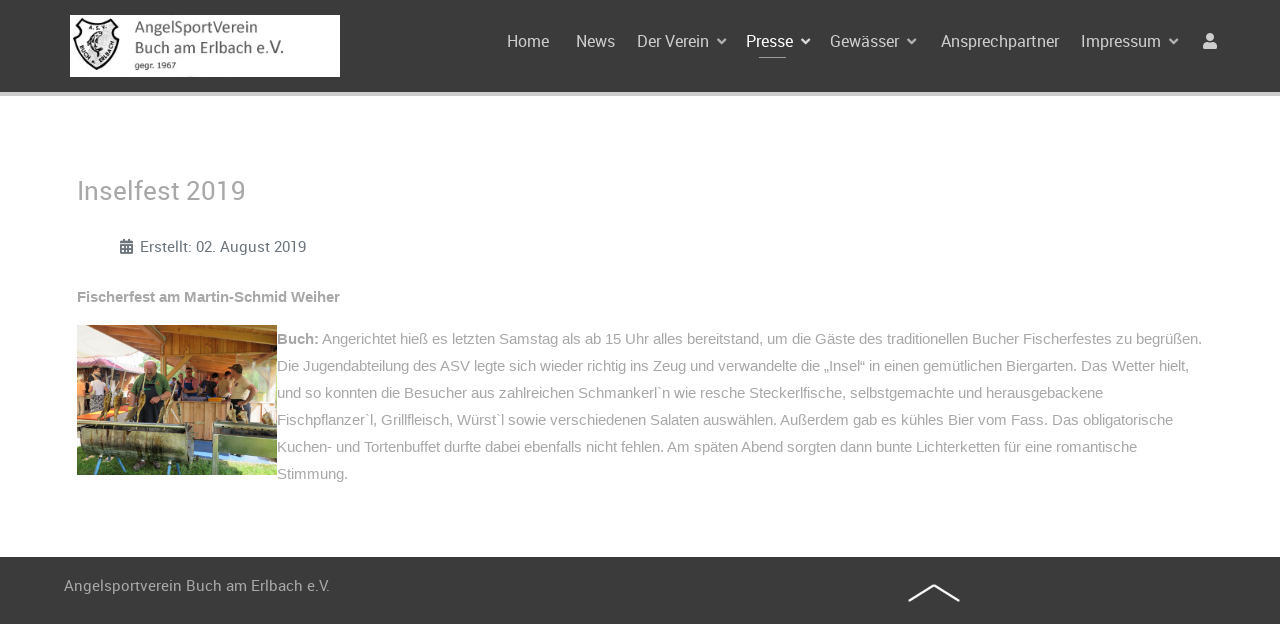

--- FILE ---
content_type: text/css
request_url: https://asv-buch-am-erlbach.de/templates/g5_chimera/custom/css-compiled/chimera_23.css
body_size: 22224
content:
/*ee1a512d0b7931998c4971f5c7b3a055*/
@charset "UTF-8";
.g-content{margin:0.625rem;padding:0.938rem}.g-flushed .g-content{margin:0;padding:0}body{font-size:1rem;line-height:1.5}h1{font-size:2.25rem}h2{font-size:1.9rem}h3{font-size:1.5rem}h4{font-size:1.15rem}h5{font-size:1rem}h6{font-size:0.85rem}small{font-size:0.875rem}cite{font-size:0.875rem}sub,sup{font-size:0.75rem}code,kbd,pre,samp{font-size:1rem;font-family:"Menlo", "Monaco", monospace}textarea,select[multiple=multiple],input[type="color"],input[type="date"],input[type="datetime"],input[type="datetime-local"],input[type="email"],input[type="month"],input[type="number"],input[type="password"],input[type="search"],input[type="tel"],input[type="text"],input[type="time"],input[type="url"],input[type="week"],input:not([type]){border-radius:0.1875rem}body{color:#a8a8a8;background:#ffffff;line-height:26px;font-size:15px}body p{margin:0 0 15px 0}body .g-content{padding:60px 15px}@media only all and (max-width:47.99rem){body .g-content{padding:30px 15px}}a{color:#667794;transition:all 0.2s}a:hover{color:inherit}.g-totop a{background:url('../../images/utilities/bottom-top.png') center center no-repeat;color:#aaaaaa;display:inline-block;width:54px;height:20px;text-align:center;font-size:3em;margin:10px auto 0 auto}.g-totop a:hover{color:#667794}@media only all and (max-width:47.99rem){.rt-branding{margin-top:25px !important;margin-bottom:0}}.rt-powered-by{display:block;background:url('../../images/utilities/rockettheme.png') 0 0 no-repeat;width:179px;height:38px;opacity:0.5;transform:translateZ(0px);transition:opacity 0.2s ease-in}@media only all and (max-width:47.99rem){.rt-powered-by{margin:0 auto}}.rt-powered-by:hover{opacity:1}.rt-title-tag{display:block;font-size:18px;font-weight:normal;text-transform:none;opacity:0.5}@media only all and (max-width:47.99rem){.rt-title-tag{font-size:16.5px;line-height:28.6px}}.nomodulecontent .g-content{padding:50px 25px}.rt-tags{list-style:none;margin:0;padding:0}.rt-tags li{display:inline;margin:1px;padding:5px 8px;line-height:35px;background:rgba(0, 0, 0, 0.25)}body .rt-floatright{float:right;margin-left:15px;margin-right:0}.title{font-family:"Walkway", "Verdana", "Helvetica", "Arial", sans-serif;letter-spacing:1px;margin-bottom:15px}.rt-title-large .title{font-size:27px;line-height:39px;text-transform:none}body .rt-center{text-align:center}.gantry-row{margin:0 -15px}.gantry-width-50{width:50%}.gantry-width-20{width:20%}.gantry-width-25{width:25%}.gantry-width-30{width:30%}.gantry-width-33{width:33.333333333%}.gantry-width-40{width:40%}.gantry-width-60{width:60%}.gantry-width-66{width:66%}.gantry-width-70{width:70%}.gantry-width-75{width:75%}.gantry-width-80{width:80%}.gantry-width-spacer{margin:15px}.gantry-width-10,.gantry-width-20,.gantry-width-25,.gantry-width-30,.gantry-width-33,.gantry-width-40,.gantry-width-50,.gantry-width-60,.gantry-width-66,.gantry-width-70,.gantry-width-75,.gantry-width-80,.gantry-width-90{float:left}@media only all and (max-width:47.99rem){.gantry-width-10,.gantry-width-20,.gantry-width-25,.gantry-width-30,.gantry-width-33,.gantry-width-40,.gantry-width-50,.gantry-width-60,.gantry-width-66,.gantry-width-70,.gantry-width-75,.gantry-width-80,.gantry-width-90{width:100%}}.gantry-block-center{margin:auto;float:none !important}.rt-margin-auto{margin:auto;float:none !important}.blog-featured .icon-calendar,.blog .icon-calendar{display:none}.blog-featured .muted,.blog .muted{color:inherit}.blog-featured dl.article-info,.blog dl.article-info{margin-bottom:20px;margin-top:0}.blog-featured dl.article-info .create,.blog-featured dl.article-info .createdby,.blog-featured dl.article-info .published,.blog dl.article-info .create,.blog dl.article-info .createdby,.blog dl.article-info .published{font-size:90%;line-height:20px;margin-left:0}.blog-featured dl.article-info .create:before,.blog-featured dl.article-info .createdby:before,.blog-featured dl.article-info .published:before,.blog dl.article-info .create:before,.blog dl.article-info .createdby:before,.blog dl.article-info .published:before{font-family:FontAwesome;margin-right:2px;text-shadow:none}.blog-featured dl.article-info .create:before,.blog-featured dl.article-info .published:before,.blog dl.article-info .create:before,.blog dl.article-info .published:before{content:""}.blog-featured dl.article-info .createdby:before,.blog dl.article-info .createdby:before{content:""}.blog-featured h2{font-size:28px;line-height:32.4px}.module-title{margin-bottom:15px}.rt-image{position:relative}.rt-image img{border-radius:3px}.rt-image.with-attribution{display:block}.rt-image.with-attribution .rt-attribution{position:absolute;top:0;left:0;width:100%;height:100%;color:#ffffff;background:rgba(0, 0, 0, 0.5);opacity:0;visibility:hidden;transition:all 0.2s ease-in-out}.rt-image.with-attribution .rt-attribution a{color:#ffffff !important;position:absolute;top:50%;left:50%;transform:translate(-50%, -50%)}.rt-image.with-attribution:hover .rt-attribution{opacity:1;visibility:visible}.rt-square{border-radius:0 !important}.rt-square .moduletable{border-radius:0 !important}.rt-grey-box{color:#ffffff;background:#3B3B3B;padding:15px;width:90px;height:90px;font-size:2em;text-align:center;line-height:60px}body .rt-floatleft{float:left;margin-right:15px;margin-left:0}canvas{height:auto !important;width:100% !important}.rt-transparent-image{opacity:0.5;background:rgba(0, 0, 0, 0.5);border-radius:5px;padding:15px 5px;transition:opacity 0.2s ease-in-out;backface-visibility:hidden}.rt-transparent-image:hover{opacity:1}ul.menu,ul.mod-list{list-style:none;margin:0 -15px;padding:0}ul.menu li,ul.mod-list li{margin-bottom:5px}ul.menu li a,ul.menu li .separator,ul.menu li .item,ul.mod-list li a,ul.mod-list li .separator,ul.mod-list li .item{display:block;text-decoration:none;padding:5px 20px;border-radius:3px}ul.menu li a:before,ul.menu li .separator:before,ul.menu li .item:before,ul.mod-list li a:before,ul.mod-list li .separator:before,ul.mod-list li .item:before{content:"";font-family:FontAwesome;margin-right:10px;display:inline}ul.menu ul,ul.mod-list ul{list-style:none}.rt-uppercase{text-transform:uppercase}.rt-lowercase{text-transform:lowercase}@media only all and (max-width:47.99rem){.rt-phone-center,.features-title{text-align:center}}.rt-big-title .title{font-size:37.5px;line-height:52px}@media only all and (min-width:48rem) and (max-width:59.99rem){.rt-big-title .title{font-size:30px}}@media only all and (max-width:47.99rem){.rt-big-title .title{font-size:24px}}.rt-title-divider{display:block;height:1px;border-top:1px solid;width:25%;margin:35px auto;opacity:0.5}.rt-left{text-align:left}.rt-button-group{display:block}.title-icon.fa{margin-right:5px}.title-icon-left{margin-left:5px}.g-logo{margin:0 15px}@media only all and (max-width:47.99rem){.g-logo{display:block;margin:5px auto;text-align:center}}.promo1{font-size:45px;line-height:78px}@media only all and (min-width:30.01rem) and (max-width:47.99rem){.promo1{font-size:42px;line-height:72.8px}}@media only all and (max-width:30rem){.promo1{font-size:30px;line-height:46.8px}}.promo2{font-size:22.5px;line-height:39px;font-family:Georgia, Times, "Times New Roman", serif;font-style:italic}@media only all and (min-width:30.01rem) and (max-width:47.99rem){.promo2{font-size:19.5px;line-height:33.8px}}@media only all and (max-width:30rem){.promo2{font-size:18px;line-height:31.2px}}.rt-large-button{font-size:2em;padding:2% 3%}.rt-large-button.readon{font-size:2em;padding:2% 3%}.rt-readon-row{text-align:center}.rt-readon-row .readon{margin:25px 15px 0 15px}.rds-info{margin:0 5px}.rds-info [class*="rt-data"]{display:inline-block;height:15px;margin-right:5px;vertical-align:middle;width:15px}.rt-data-1{background:#D95240}.rt-data-2{background:#6FC6A0}.rt-data-3{background:#D6A842}.rt-data-4{background:#6FB4C5}.rt-data-5{background:#D49245}input::-webkit-input-placeholder,textarea::-webkit-input-placeholder{color:#999}html body * span.clear,html body * div.clear,html body * li.clear,html body * dd.clear{background:none;border:0;clear:both;display:block;float:none;font-size:0;list-style:none;margin:0;padding:0;overflow:hidden;visibility:hidden;width:0;height:0}@media only all and (min-width:48rem) and (max-width:59.99rem){.tablet-100{width:100% !important;flex:0 100% !important}}@media only all and (max-width:47.99rem){.center-mobile{text-align:center !important}}@media only all and (max-width:30rem){.center-smallmobile{text-align:center !important}}small{font-size:0.85em}#g-page-surround{background:#ffffff;overflow:hidden;color:#a8a8a8}@media print{#g-page-surround{background:#fff !important;color:#000 !important}}@font-face{font-family:"roboto";font-style:normal;font-weight:400;src:url('../../fonts/roboto/Roboto-Regular-webfont.eot#iefix') format("embedded-opentype"), url('../../fonts/roboto/Roboto-Regular-webfont.woff2') format("woff2"), url('../../fonts/roboto/Roboto-Regular-webfont.woff') format("woff"), url('../../fonts/roboto/Roboto-Regular-webfont.ttf') format("truetype"), url('../../fonts/roboto/Roboto-Regular-webfont.svg#roboto') format("svg")}@font-face{font-family:"roboto";font-style:normal;font-weight:700;src:url('../../fonts/roboto/Roboto-Bold-webfont.eot#iefix') format("embedded-opentype"), url('../../fonts/roboto/Roboto-Bold-webfont.woff2') format("woff2"), url('../../fonts/roboto/Roboto-Bold-webfont.woff') format("woff"), url('../../fonts/roboto/Roboto-Bold-webfont.ttf') format("truetype"), url('../../fonts/roboto/Roboto-Bold-webfont.svg#roboto') format("svg")}@font-face{font-family:"walkway";font-style:normal;font-weight:700;src:url('../../fonts/walkway/Walkway-Bold-webfont.eot#iefix') format("embedded-opentype"), url('../../fonts/walkway/Walkway-Bold-webfont.woff2') format("woff2"), url('../../fonts/walkway/Walkway-Bold-webfont.woff') format("woff"), url('../../fonts/walkway/Walkway-Bold-webfont.ttf') format("truetype"), url('../../fonts/walkway/Walkway-Bold-webfont.svg#walkway') format("svg")}body{font-family:"Roboto", "Verdana", "Helvetica", "Arial", sans-serif;font-weight:400}h1,h2,h3,h4,h5,h6{font-family:inherit;font-weight:normal;margin:10px 0}h1,h2,h3,h4,h5,h6{font-weight:normal}h1{font-size:25.5px;line-height:37.7px}h2,.title{font-size:24px;line-height:37.7px}h3{font-size:22.5px;line-height:35.1px}h4{font-size:19.5px;line-height:35.1px}h5{font-size:18px;line-height:32.5px}h6{font-size:16.5px;line-height:32.5px}.g-title{font-family:"Walkway", "Verdana", "Helvetica", "Arial", sans-serif;font-weight:700;font-size:0.85rem;line-height:1.5;text-transform:uppercase;display:inline-block;position:relative}.g-title:after{content:"";position:absolute;height:2px;background:rgba(168, 168, 168, 0.25);width:100%;bottom:-1px;left:0}.g-promo{font-size:3rem;line-height:1.2;font-family:"Walkway", "Verdana", "Helvetica", "Arial", sans-serif;font-weight:900}.g-headline{font-family:"Roboto", "Verdana", "Helvetica", "Arial", sans-serif;font-weight:normal;font-size:1.25rem}.g-quote{font-family:"Roboto", "Verdana", "Helvetica", "Arial", sans-serif;font-weight:normal;font-size:1.25rem;font-style:italic}.g-tag{font-family:"Walkway", "Verdana", "Helvetica", "Arial", sans-serif;font-weight:400;font-size:1rem;line-height:1.25}.g-large{font-size:1.2rem;line-height:1.35}.g-small{font-size:0.85rem;opacity:0.8}.g-title-hero{font-family:"Walkway", "Verdana", "Helvetica", "Arial", sans-serif;font-weight:700;font-size:2.25rem;line-height:1.2}.g-title-subhero{font-family:"Walkway", "Verdana", "Helvetica", "Arial", sans-serif;font-weight:700;font-size:1.85rem;line-height:1.2}.g-title-regular{font-family:"Walkway", "Verdana", "Helvetica", "Arial", sans-serif;font-weight:400;font-size:1.1rem;line-height:1.25}.g-title-bold{font-family:"Walkway", "Verdana", "Helvetica", "Arial", sans-serif;font-weight:700;font-size:1.1rem;line-height:1.25}.g-bold{font-weight:bold !important}.g-italic{font-style:italic !important}code,kbd,pre,samp{font-family:Monaco, Menlo, Consolas, "Courier New", monospace}code{padding:2px 4px;background:#f9f2f4;color:#d14;font-size:12px;border-radius:3px;border:1px solid #e1e1e8}pre{display:block;padding:9.5px;margin:0 0 10px;border-radius:4px;line-height:20px;font-size:13px;color:#333;word-break:break-all;word-wrap:break-word;white-space:pre-wrap;background-color:#f5f5f5;border:1px solid rgba(0, 0, 0, 0.15)}pre code{color:#333;background:inherit;font-size:0.9rem}pre.prettyprint{margin-bottom:20px}ul,ol{margin:0 0 15px 20px}ul li{padding:0;margin:0;line-height:24px}hr{margin:1.5rem 0;border-bottom:1px solid rgba(168, 168, 168, 0.25)}.g-para{margin:0.3rem 0 1rem}.module-title{margin-bottom:15px}.module-title .title,.module-title.title{font-family:"Walkway", "Verdana", "Helvetica", "Arial", sans-serif}.rt-authorized-form-title{margin-bottom:25px}#rt-subscription-form{padding:80px 0;width:100%}#rt-subscription-form .rt-subscription-title{font-size:160%;margin-bottom:25px;text-align:center}#rt-subscription-form .rt-comingsoon-form{margin:auto;text-align:center;width:80%}#rt-subscription-form .rt-comingsoon-form .inputbox{color:#555555;border:1px solid transparent;width:20%;height:45px;padding:0 15px;margin-bottom:0;background-color:rgba(240, 240, 240, 0.7);background-image:linear-gradient(to right, rgba(240, 240, 240, 0.7), rgba(240, 240, 240, 0.7));background-repeat:repeat-x;font-size:15px;line-height:26px;font-family:"Helvetica Neue", Helvetica, Arial, sans-serif}@media only all and (max-width:47.99rem){#rt-subscription-form .rt-comingsoon-form .inputbox{margin:15px auto;width:80%;height:60px;display:block;box-sizing:border-box}}#rt-logo{background-image:url('../../images/logo/logo.png');width:115px;height:38px;margin:0 auto;display:block}input::-webkit-input-placeholder,textarea::-webkit-input-placeholder{color:#999}legend{font-size:20px;border-bottom:1px solid #d5d5d5;display:block;width:100%;padding:0;margin-bottom:20px;line-height:40px;color:#333}div.success,p.success,div.warning,p.warning,div.info,p.info,div.error,p.error{background-repeat:repeat-x;padding:15px;border-radius:4px}div.success,p.success{color:#468847;background-color:#d0e9c6;background-image:linear-gradient(to bottom, #d0e9c6, #d0e9c6)}div.warning,p.warning{color:#A08B4C;background-color:#f1e5ab;background-image:linear-gradient(to bottom, #f1e5ab, #f1e5ab)}div.info,p.info{color:#4A677D;background-color:#a1bed2;background-image:linear-gradient(to bottom, #a1bed2, #a1bed2)}div.error,p.error{color:#CC0000;background-color:#e8c0c2;background-image:-webkit-gradient(linear, 0 0, 0 100%, from(#e8c0c2), to(#e8c0c2))}.g-main-nav .g-toplevel>li>.g-menu-item-container,.g-main-nav .g-sublevel>li>.g-menu-item-container{font-size:16px;font-weight:normal;padding:0.2345rem 0.469rem;white-space:normal;overflow-wrap:break-word;word-wrap:break-word;word-break:break-all;transition:0.35s ease}.g-main-nav .g-standard .g-dropdown{float:left}.g-main-nav{z-index:20}.g-main-nav .g-toplevel>li{display:block;float:left;border:1px solid transparent}.g-main-nav .g-toplevel>li>.g-menu-item-container{line-height:1}.g-main-nav .g-toplevel>li>.g-menu-item-container>.g-menu-item-content{line-height:normal}.g-main-nav .g-toplevel>li.g-parent .g-menu-parent-indicator:after{width:1rem}.g-main-nav .g-toplevel i{opacity:0.6}.g-main-nav .g-standard>.g-dropdown:before,.g-main-nav .g-fullwidth>.g-dropdown:before{top:-6px !important}.g-main-nav .g-standard>.g-dropdown .g-dropdown,.g-main-nav .g-fullwidth>.g-dropdown .g-dropdown{top:-2px}.g-main-nav .g-dropdown{text-align:left;border-radius:3px}.g-main-nav .g-sublevel>li{margin:0 15px}.g-main-nav .g-sublevel>li>.g-menu-item-container{padding:0 5px;line-height:normal;font-weight:normal}.g-main-nav .g-sublevel>li>.g-menu-item-container>.g-menu-item-content{font-size:14px;vertical-align:top}.g-main-nav .g-sublevel>li>.g-menu-item-container>.g-menu-item-content .g-menu-item-title{display:block;padding:10px 0}.g-main-nav .g-sublevel>li.g-parent .g-menu-parent-indicator{right:0.638rem;top:50%;margin-top:-0.65rem}.g-menu-item-subtitle{opacity:0.7}.g-main-nav .g-standard .g-dropdown{margin-left:10px}.g-main-nav .g-standard .g-dropdown:after{content:"";position:absolute;display:block;top:0;left:-10px;right:-10px;bottom:0;border-left:10px solid transparent;border-right:10px solid transparent;z-index:-1}.g-main-nav .g-standard>.g-dropdown{margin-left:0}.g-main-nav .g-standard>.g-dropdown,.g-main-nav .g-fullwidth>.g-dropdown{margin-top:5px}.g-main-nav .g-standard>.g-dropdown:before,.g-main-nav .g-fullwidth>.g-dropdown:before{content:"";position:absolute;display:block;top:-5px;left:0;right:0;bottom:0;border-top:5px solid transparent;z-index:-1}.g-nav-overlay,.g-menu-overlay{background:rgba(0, 0, 0, 0.5)}.g-menu-overlay.g-menu-overlay-open{z-index:19;display:none}@media only all and (max-width:47.99rem){.g-menu-overlay.g-menu-overlay-open{display:block}}.g-preset-thumbnails{padding:20px 0 10px}.g-preset-thumbnails .g-block{flex:1 1 auto !important;margin-bottom:10px}.g-preset-thumbnails .g-block>.g-content{margin:0 -15px !important}.g-preset-thumbnails .g-block>.g-content img{width:75%;margin-bottom:0.3rem}.g-main-nav .g-standard .g-dropdown{min-width:180px;z-index:100}#g-navigation{background:#3b3b3b;color:#ffffff;box-shadow:0 4px 0 rgba(0, 0, 0, 0.2);position:relative}#g-navigation.headroom--unpinned{box-shadow:none}#g-navigation>.g-container{position:relative}#g-navigation .g-content{padding:0.938rem}#g-navigation .g-social{text-align:right}@media only all and (max-width:47.99rem){#g-navigation .g-social{text-align:center}}#g-navigation .g-main-nav{float:right}#g-navigation .g-main-nav .g-toplevel i{opacity:1;margin-right:3px;margin-top:-2px}#g-navigation .g-main-nav .g-toplevel>li{margin-right:5px}#g-navigation .g-main-nav .g-toplevel>li>.g-menu-item-container{color:rgba(255, 255, 255, 0.75);font-family:"Roboto", "Verdana", "Helvetica", "Arial", sans-serif;padding:0 10px;height:80px;display:table-cell;vertical-align:middle}#g-navigation .g-main-nav .g-toplevel>li>.g-menu-item-container .g-menu-item-title:before{background:rgba(255, 255, 255, 0.5);bottom:23px;content:"";height:1px;left:0;position:absolute;width:100%;transform:scaleX(0);transition:all 0.2s ease}#g-navigation .g-main-nav .g-toplevel>li>.g-menu-item-container .g-menu-item-title{border-bottom:0}#g-navigation .g-main-nav .g-toplevel>li:hover>.g-menu-item-container{color:#ffffff}#g-navigation .g-main-nav .g-toplevel>li:hover>.g-menu-item-container .g-menu-item-title:before{transform:scaleX(0.35)}#g-navigation .g-main-nav .g-toplevel>li:hover>.g-menu-item-container .g-menu-item-title{border-bottom:0}#g-navigation .g-main-nav .g-toplevel>li.active>.g-menu-item-container{color:#ffffff}#g-navigation .g-main-nav .g-toplevel>li.active>.g-menu-item-container .g-menu-item-title{border-bottom:0}#g-navigation .g-main-nav .g-toplevel>li.active>.g-menu-item-container .g-menu-item-title:before{background:rgba(255, 255, 255, 0.5);bottom:23px;content:"";height:1px;left:0;position:absolute;width:100%;transform:scaleX(0.35)}#g-navigation .g-main-nav .g-toplevel>li.g-parent>.g-menu-item-container{padding:5px 25px 5px 5px}#g-navigation .g-main-nav .g-toplevel>li.g-parent>.g-menu-item-container .g-menu-item-title:before{left:-7px}#g-navigation .g-main-nav .g-toplevel>li.g-parent .g-menu-parent-indicator{width:100%;display:inline;z-index:100}#g-navigation .g-main-nav .g-toplevel>li.g-parent .g-menu-parent-indicator:after{position:absolute;right:8px;top:50%;margin-top:-7px;font-family:FontAwesome;content:"";font-size:15px;opacity:0.8}#g-navigation .g-main-nav .g-dropdown{background:#3b3b3b;border-radius:2px}#g-navigation .g-main-nav .g-dropdown>.g-dropdown-column{border:1px solid transparent}#g-navigation .g-main-nav .g-sublevel .g-dropdown{margin-top:0}#g-navigation .g-main-nav .g-sublevel .g-go-back .g-menu-item-container{font-size:14px;padding:0;margin:0}#g-navigation .g-main-nav .g-sublevel .g-go-back+li .g-dropdown{margin-top:-3px}#g-navigation .g-main-nav .g-sublevel>li{border-bottom:1px solid #7b7b7b}#g-navigation .g-main-nav .g-sublevel>li>.g-menu-item-container{font-family:"Roboto", "Verdana", "Helvetica", "Arial", sans-serif;color:rgba(255, 255, 255, 0.75)}#g-navigation .g-main-nav .g-sublevel>li.g-parent .g-menu-parent-indicator{width:auto;font-size:14px}#g-navigation .g-main-nav .g-sublevel>li.g-parent .g-menu-parent-indicator:after{display:block;content:"";text-align:center;margin-top:4px}#g-navigation .g-main-nav .g-sublevel>li.g-parent .g-menu-item-content{margin-right:0}#g-navigation .g-main-nav .g-sublevel>li:hover>.g-menu-item-container,#g-navigation .g-main-nav .g-sublevel>li.active>.g-menu-item-container{color:#ffffff}#g-navigation .g-main-nav .g-sublevel>li:hover>.g-menu-item-container>.g-selected,#g-navigation .g-main-nav .g-sublevel>li.active>.g-menu-item-container>.g-selected{color:#ffffff}#g-navigation .g-main-nav .g-sublevel>li:last-child{margin-bottom:0;border-bottom:none}#g-navigation .g-main-nav .g-sublevel>li.g-menu-item-type-particle:before{content:none}#g-navigation .g-main-nav .g-sublevel>li.g-menu-item-type-particle>.g-menu-item-container{padding:0}#g-navigation .g-main-nav .g-sublevel>li.g-menu-item-type-particle:hover>.g-menu-item-container{background:inherit}#g-navigation .g-main-nav .g-fullwidth .g-sublevel>li{position:relative}@media only all and (max-width:47.99rem){#g-navigation .g-menu-block{display:none}}#g-navigation .g-menu-item-subtitle{text-transform:lowercase;font-size:0.85rem;font-weight:bold;opacity:0.8;padding-top:2px}.menu-item-particle a{color:rgba(255, 255, 255, 0.75)}.menu-item-particle a:hover{color:#ffffff}@media print{#g-navigation{background:#fff !important;color:#000 !important}}#g-slideshow{background:#1c5857;color:#ffffff;position:relative}@media print{#g-slideshow{background:#fff !important;color:#000 !important}}#g-showcase{background:#667794;color:#ffffff}#g-showcase a:not(.readon){color:#cfd4de}#g-showcase a:not(.readon):hover{color:inherit}#g-showcase .readon{color:#ffffff;border:1px solid #4d5a70;background:#5c6b85}#g-showcase .readon:hover{color:#ffffff;background:#8391aa}@media print{#g-showcase{background:#fff !important;color:#000 !important}}#g-fullwidth{background:#ffffff;color:#a8a8a8}.rt-slideshow2-author img{border:5px solid rgba(255, 255, 255, 0.5);border-radius:100%;margin-bottom:15px}@media print{#g-fullwidth{background:#fff !important;color:#000 !important}}#g-top{background:#ffffff;color:#a8a8a8}@media print{#g-top{background:#fff !important;color:#000 !important}}#g-topfullwidth{background:#ffffff;color:#a8a8a8}@media print{#g-topfullwidth{background:#fff !important;color:#000 !important}}#g-feature{background:#ffffff;color:#444444}.fp-feature .g-content{margin:35px auto 0}@media only all and (max-width:47.99rem){.fp-feature .g-content{margin-top:65px}}@media only all and (min-width:75rem){.fp-feature .g-content{width:60%}}@media only all and (min-width:60rem) and (max-width:74.99rem){.fp-feature .g-content{width:60%}}.fp-feature .title{font-size:300%;line-height:160%;margin-bottom:0;color:#5f9593}@media only all and (min-width:60rem) and (max-width:74.99rem){.fp-feature .title{font-size:250%}}@media only all and (min-width:48rem) and (max-width:59.99rem){.fp-feature .title{font-size:200%}}@media only all and (max-width:47.99rem){.fp-feature .title{font-size:160%}}.fp-feature .title span{color:#416665}.fp-feature .title:after{background:#558584;content:"";display:block;width:25%;height:1px;margin:auto}@media print{#g-feature{background:#fff !important;color:#000 !important}}#g-utility{background:#ffffff;color:#444444}#g-utility .fp-utility a{color:#558584}#g-utility .fp-utility a:hover{color:inherit}#g-utility .fp-utility h3{margin-top:0}#g-utility .fp-utility .rt-hero-icon{font-size:7.5em;width:150px;padding-top:0;padding-right:35px}@media only all and (max-width:47.99rem){#g-utility .fp-utility .rt-hero-icon{float:none;display:block;width:100%;padding-right:0}}@media only all and (max-width:47.99rem){#g-utility .fp-utility{text-align:center;padding-bottom:15px}}.rt-icon-left{float:left;padding:0 10px 25px 0}.rt-icon-left.rt-hero-icon{font-size:10em;padding:10px 15px 5px 0}.rt-device-animation{display:inline-block;position:relative;width:380px;height:311px;margin:0 auto;vertical-align:middle}@media only all and (min-width:60rem) and (max-width:74.99rem){.rt-device-animation{width:300px;height:246px}}@media only all and (min-width:48rem) and (max-width:59.99rem){.rt-device-animation{width:180px;height:148px}}@media only all and (min-width:30.01rem) and (max-width:47.99rem){.rt-device-animation{width:300px;height:246px}}@media only all and (max-width:30rem){.rt-device-animation{width:260px}}.rt-device-animation .device{position:absolute;width:100%;height:100%;left:50%;top:50%;background:#3b3b3b;transition:all 0.3s cubic-bezier(0.175, 0.885, 0.32, 1.275);transform:translate(-50%, -50%)}@media only all and (min-width:30.01rem) and (max-width:47.99rem){.rt-device-animation .device{left:75%}}@media only all and (max-width:30rem){.rt-device-animation .device{left:50%}}.rt-device-animation .device .phone-home-button,.rt-device-animation .device .tablet-home-button{position:absolute;border-radius:50%;background:#616161;opacity:0;z-index:1;transition:all 0.3s ease}.rt-device-animation .device .phone-home-button{width:16px;height:16px;margin-top:-8px;right:11px;top:50%}.rt-device-animation .device .tablet-home-button{width:12px;height:12px;margin-left:-6px;bottom:7px;left:50%}.rt-device-animation .device .screen-stand{position:absolute;width:100%;margin-left:-10px;margin-top:-1px;top:60%;opacity:0;z-index:1;transition:all 0.3s ease}.rt-device-animation .device .screen-stand .leg{position:absolute;width:12px;height:16px;left:50%;top:0;margin-left:-6px;background:#3b3b3b}.rt-device-animation .device .screen-stand .foot{position:absolute;width:120px;height:4px;left:50%;top:15px;margin-left:-60px;border-top-left-radius:2px;border-top-right-radius:2px;background:#3b3b3b}.rt-device-animation .device .display{position:relative;width:100%;height:100%;overflow:hidden;background:#34495e;z-index:3}.rt-device-animation .device .display div{position:absolute;width:100%;height:100%;left:100%;transition:all 0.3s ease}.rt-device-animation .device .display div div{position:absolute;width:100%;left:0;top:50%;margin-top:-14px;font-size:1.1em;text-align:center;color:#fff}.rt-device-animation .device .display div div em{font-weight:bold}.rt-device-animation .device .display .slide1{background:#667794}.rt-device-animation .device .display .slide2{background:#558584}.rt-device-animation .device .display .slide3{background:#484848}.rt-device-animation[data-animation-step="1"] .device{width:100%;height:86%;padding:10px;border-radius:4px}.rt-device-animation[data-animation-step="1"] .device .slide1{left:0%}.rt-device-animation[data-animation-step="1"] .device .screen-stand{opacity:1;top:100%}.rt-device-animation[data-animation-step="2"] .device{width:63%;height:100%;padding:24px;border-radius:10px}.rt-device-animation[data-animation-step="2"] .device .slide1{left:-100%}.rt-device-animation[data-animation-step="2"] .device .slide2{left:0%}.rt-device-animation[data-animation-step="2"] .device .tablet-home-button{opacity:1}.rt-device-animation[data-animation-step="3"] .device{width:70%;height:49%;padding:10px 36px;border-radius:6px}.rt-device-animation[data-animation-step="3"] .device .slide1,.rt-device-animation[data-animation-step="3"] .device .slide2{left:-100%}.rt-device-animation[data-animation-step="3"] .device .slide3{left:0%}.rt-device-animation[data-animation-step="3"] .device .phone-home-button{opacity:1}@media print{#g-utility{background:#fff !important;color:#000 !important}}#g-breadcrumb{color:#ffffff;background:#475367}#g-breadcrumb .g-content{margin:0;padding:0}#g-breadcrumb #breadcrumbs span{padding:0 5px}#g-breadcrumb #breadcrumbs span:first-child{color:#667794 !important;padding-left:0}#g-breadcrumb #breadcrumbs span:last-child{color:#999}#g-breadcrumb #breadcrumbs i.fa-map-marker{color:#ccc}.breadcrumb{background:none !important;margin:0 !important}.breadcrumb li:not(:first-child):after{font-family:FontAwesome;content:"";margin:0 10px}.breadcrumb li:last-child:after{display:none}.breadcrumb li:first-child:before{font-family:FontAwesome;content:"";color:#ccc;margin-right:5px}.breadcrumb .divider{display:none}@media print{#g-breadcrumb{background:#fff !important;color:#000 !important}}#g-expandedtop{background:#7d9e9e;color:#ffffff}#g-expandedtop a:not(.readon){color:#2d3c3c}#g-expandedtop a:not(.readon):hover{color:inherit}#g-expandedtop .readon,#g-expandedtop .button{color:#ffffff;border:1px solid #3d605f;background:#4b7575}#g-expandedtop .readon:hover,#g-expandedtop .button:hover{color:#ffffff;background:#6ca1a0}.progress{background:rgba(255, 255, 255, 0.5);border-radius:0;margin-bottom:20px;overflow:visible}.progress-bar{color:#ffffff;height:30px;position:relative}.progress-bar .span{line-height:30px;padding:0 10px}.progress-bar:after{content:"";height:34px;position:absolute;right:-3px;top:-3px;width:15px}.progress-bar.progress-bar-default{color:#555555;background:#ffffff}.progress-bar.progress-bar-default:after{border:1px solid #ffffff}.progress-bar.progress-bar-success{background:#7BC142}.progress-bar.progress-bar-success:after{border:1px solid #ffffff}.progress-bar.progress-bar-info{background:#3B93D0}.progress-bar.progress-bar-info:after{border:1px solid #3B93D0}.progress-bar.progress-bar-warning{background:#F5A019}.progress-bar.progress-bar-warning:after{border:1px solid #F5A019}.progress-bar.progress-bar-danger{background:#EF4034}.progress-bar.progress-bar-danger:after{border:1px solid #EF4034}.progress-bar .s-only{padding:0 10px;line-height:30px}@media print{#g-expandedtop{background:#fff !important;color:#000 !important}}#g-maintop{background:#ffffff;color:#444444}.fp-maintop .g-content{margin:35px auto 0}@media only all and (min-width:75rem){.fp-maintop .g-content{width:60%}}@media only all and (min-width:60rem) and (max-width:74.99rem){.fp-maintop .g-content{width:60%}}.fp-maintop .title{font-size:300%;line-height:160%;margin-bottom:0;color:#74849f}@media only all and (min-width:60rem) and (max-width:74.99rem){.fp-maintop .title{font-size:250%}}@media only all and (min-width:48rem) and (max-width:59.99rem){.fp-maintop .title{font-size:200%}}@media only all and (max-width:47.99rem){.fp-maintop .title{font-size:160%}}.fp-maintop .title span{color:#515f76}.fp-maintop .title:after{background:#667794;content:"";display:block;width:25%;height:1px;margin:auto}@media print{#g-maintop{background:#fff !important;color:#000 !important}}#g-main{background:#ffffff;color:#a8a8a8}@media print{#g-main{background:#fff !important;color:#000 !important}}#g-expandedbottom{background:#7d9e9e;color:#ffffff}@media print{#g-expandedbottom{background:#fff !important;color:#000 !important}}#g-mainbottom{background:#ffffff;color:#444444}@media print{#g-mainbottom{background:#fff !important;color:#000 !important}}#g-extension{background:#f7f7f7;color:#444444}.fp-extension-b .rt-icon-left.rt-hero-icon{font-size:8em;padding:10px 15px 45px 0;opacity:0.2}.fp-extension-a .g-content{margin:25px 10px}@media only all and (min-width:48rem) and (max-width:59.99rem){.fp-extension-a .g-pricingtable-period{display:none}}.rt-white-box{background:#ffffff;padding:15px}@media print{#g-extension{background:#fff !important;color:#000 !important}}#g-bottom{background:#3b3b3b;color:#aaaaaa}#g-bottom .title{color:#ffffff}@media print{#g-bottom{background:#fff !important;color:#000 !important}}#g-footer{background:#333333;color:#aaaaaa}#g-footer .title{color:#ffffff}#g-footer .readon,#g-footer .button,#g-footer .login-button{color:#ffffff;border:1px solid #141414;background:#262626;box-shadow:none}#g-footer .readon:hover,#g-footer .button:hover,#g-footer .login-button:hover{color:#ffffff;background:#4d4d4d}@media print{#g-footer{background:#fff !important;color:#000 !important}}#g-copyright{background:#3b3b3b;color:#aaaaaa}#g-copyright .title{color:#ffffff}.rt-social-buttons{text-align:right}.rt-social-buttons .social-button{color:#aaaaaa;margin:0 1px;background:rgba(0, 0, 0, 0.1);border-radius:100%;display:inline-block;font-size:1.2em;height:40px;line-height:40px;text-align:center;width:40px}.rt-social-buttons .social-button:hover{color:#667794}@media only all and (max-width:47.99rem){.rt-social-buttons{text-align:center}}@media print{#g-copyright{background:#fff !important;color:#000 !important}}.flush>.g-content{margin:0 !important;padding:0 !important}.nopaddingall>.g-content{padding:0 !important}.nomarginall>.g-content{margin:0 !important}.title-center .g-title{text-align:center;margin:0 0 2rem 0}.title-rounded .g-title{border-radius:2rem;padding:0.625rem 1.5rem}.title-underline .g-title{padding:0.5rem 0}.title-underline .g-title:after{border:1px solid rgba(168, 168, 168, 0.25);position:absolute;content:"";left:0;width:100%;height:4px;bottom:0}.dir-rtl .title-underline .g-title:after{left:inherit;right:0}.title-inline .g-title{display:inline-block;margin-bottom:0.625rem !important}[class^="title"] .title,[class^="title"] .g-title,[class*=" title"] .title,[class*=" title"] .g-title{padding:5px 15px}[class^="title"][class^="box"] .title,[class^="title"][class^="box"] .g-title,[class^="title"][class*=" box"] .title,[class^="title"][class*=" box"] .g-title,[class*=" title"][class^="box"] .title,[class*=" title"][class^="box"] .g-title,[class*=" title"][class*=" box"] .title,[class*=" title"][class*=" box"] .g-title{margin-right:0;margin-left:0}[class^="title"] .g-content,[class*=" title"] .g-content{padding:15px}[class^="box"] .g-content,[class^="box"].moduletable,[class*=" box"] .g-content,[class*=" box"].moduletable{border:2px solid transparent;border-radius:3px}.g-block[class*="box"] .g-content{padding:15px;margin-bottom:25px}.moduletable[class*="box"],.widget[class*="box"]{padding:0.938rem;margin:0.625rem}.box1.moduletable,.box1 .g-content{color:#ffffff;background:#667794}.box1 .readon{color:#ffffff;border:1px solid #4d5a70;background:#5c6b85}.box1 .readon:hover{color:#ffffff;background:#8391aa}.box1 a:not(.readon){color:#cfd4de}.box2.moduletable,.box2 .g-content{color:#ffffff;background:#558584}.box2 .readon{color:#ffffff;border:1px solid #3d605f;background:#4b7575}.box2 .readon:hover{color:#ffffff;background:#6ca1a0}.box2 a:not(.readon){color:#bad3d2}.box3.moduletable,.box3 .g-content{color:#ffffff;background:#3B3B3B}.box3 .readon{color:#ffffff;border:1px solid #1c1c1c;background:#2e2e2e}.box3 .readon:hover{color:#ffffff;background:#555}.box3 a:not(.readon){color:#949494}.box4.moduletable,.box4 .g-content{color:#3B3B3B;background:#DDDDDD}.box4 .readon{color:#3B3B3B !important;border:1px solid #bebebe !important;background:#d0d0d0 !important}.box4 .readon:hover{color:#3B3B3B !important;background:#f7f7f7 !important}.box4 a:not(.readon){color:#848484}.title1 .g-title,.title1 .title,.title1 .module-title .title{color:#ffffff;background:#667794}.title1 .readon{color:#ffffff;border:1px solid #4d5a70;background:#5c6b85}.title1 .readon:hover{color:#ffffff;background:#8391aa}.title2 .g-title,.title2 .title,.title2 .module-title .title{color:#ffffff;background:#558584}.title2 .readon{color:#ffffff;border:1px solid #3d605f;background:#4b7575}.title2 .readon:hover{color:#ffffff;background:#6ca1a0}.title3 .g-title,.title3 .title,.title3 .module-title .title{color:#ffffff;background:#3B3B3B}.title3 .readon{color:#ffffff;border:1px solid #1c1c1c;background:#2e2e2e}.title3 .readon:hover{color:#ffffff;background:#555}.title4 .g-title,.title4 .title,.title4 .module-title .title{color:#3B3B3B !important;background:#DDDDDD !important}.title4 .readon{color:#3B3B3B !important;border:1px solid #bebebe !important;background:#d0d0d0 !important}.title4 .readon:hover{color:#3B3B3B !important;background:#f7f7f7 !important}.spaced .g-content{margin:1px}.bordered .g-content{border:1px solid rgba(168, 168, 168, 0.25);margin:1px}.shadow .g-content{box-shadow:1px 1px 1px rgba(0, 0, 0, 0.1)}.shadow2 .g-content{box-shadow:0 0 4px rgba(0, 0, 0, 0.15)}.disabled .g-content{opacity:0.4}.square .g-content{border-radius:none}.rounded .g-content{border-radius:0.1875rem;overflow:hidden}.no-bg-image{background-image:none !important}.g-block-divider{border-bottom:5px solid rgba(168, 168, 168, 0.25);margin-top:1.876rem;margin-bottom:1.876rem;padding-top:1.876rem;padding-bottom:1.876rem}.equal-height #g-aside,.equal-height #g-mainbar,.equal-height #g-sidebar{width:100%}.equal-height .g-content{flex-basis:100%;width:auto}.noliststyle{list-style:none}.g-uppercase{text-transform:uppercase}.g-notexttransform{text-transform:none}.g-positive-margin-top{margin-top:23rem}.g-negative-margin-bottom{margin-bottom:-25rem}.faq-showcase{opacity:0.75}.faq-page #g-showcase{opacity:0.75}.rt-contact-icon{clear:both;float:left}.rt-contact-icon span{color:#959595;display:block;font-size:3em;width:80px;height:60px;line-height:40px;text-align:center}.contact-main{background:#f2f2f2}.contact-main button{font-size:1.2em;padding:15px 25px}.button,.button2,.readon,.readon2,readon3,a.readmore,button.validate,p.readmore a,#member-profile a,#member-registration a,.formelm-buttons button,.controls .btn,.form-group .btn,.logout-button .btn,.sprocket-readmore,.roksearch_results a.clr,input.g-newsletter-button-submit,input[type="submit"]{display:inline-block;padding:8px 20px;line-height:normal;font-size:19px;border-radius:0;text-transform:uppercase;text-shadow:none;text-decoration:none;transition:all 0.2s ease-in;color:#667794;border:1px solid #667794;background:none}.button:hover,.button2:hover,.readon:hover,.readon2:hover,readon3:hover,a.readmore:hover,button.validate:hover,p.readmore a:hover,#member-profile a:hover,#member-registration a:hover,.formelm-buttons button:hover,.controls .btn:hover,.form-group .btn:hover,.logout-button .btn:hover,.sprocket-readmore:hover,.roksearch_results a.clr:hover,input.g-newsletter-button-submit:hover,input[type="submit"]:hover{text-shadow:none;box-shadow:none;color:#ffffff;background:#8391aa}.readon{font-family:"Roboto", "Verdana", "Helvetica", "Arial", sans-serif}.button{font-family:"Roboto", "Verdana", "Helvetica", "Arial", sans-serif}.readon2,.button2{color:#ffffff;background:#558584;border-bottom:2px solid #375656}.readon2:hover,.button2:hover{color:#ffffff;background:#667794;border-bottom:2px solid #475367}.readon2:after,.button2:after{display:none}.readon3{color:#3B3B3B;background:transparent;border-radius:4px;border:2px solid #3B3B3B}.readon3:hover{color:#ffffff;background:#667794;border:2px solid #3B3B3B}.readon3:after{display:none}.table th,.table td{padding:8px;line-height:20px;text-align:left;vertical-align:top;border-top:1px solid #ddd}.table caption+thead tr:first-child th,.table caption+thead tr:first-child td,.table colgroup+thead tr:first-child th,.table colgroup+thead tr:first-child td,.table thead:first-child tr:first-child th,.table thead:first-child tr:first-child td{border-top:0}.table-striped tbody tr:nth-child(2n+1) td,.table-striped tbody tr:nth-child(2n+1) th{background:#eaeaea}table.table-bordered th{background-color:#f2f2f2}.table-bordered thead:first-child tr:first-child th:first-child,.table-bordered tbody:first-child tr:first-child td:first-child{-webkit-border-top-left-radius:4px;border-top-left-radius:4px;-moz-border-radius-topleft:4px}.table-bordered th,.table-bordered td{border-left:1px solid #ddd}.table-bordered thead:last-child tr:last-child th:last-child,.table-bordered tbody:last-child tr:last-child td:last-child,.table-bordered tfoot:last-child tr:last-child td:last-child{-webkit-border-bottom-right-radius:4px;border-bottom-right-radius:4px;-moz-border-radius-bottomright:4px}.table-bordered thead:first-child tr:first-child th:first-child,.table-bordered tbody:first-child tr:first-child td:first-child{-webkit-border-top-left-radius:4px;border-top-left-radius:4px;-moz-border-radius-topleft:4px}.table-bordered{border:1px solid #ddd;border-collapse:separate;border-left:0;border-radius:4px}.table-hover tbody tr:hover td,.table-hover tbody tr:hover th{background-color:#f5f5f5}.table-condensed th,.table-condensed td{padding:4px 5px}.table tbody tr.success td{background-color:#dff0d8}.table tbody tr.error td{background-color:#f2dede}.table tbody tr.warning td{background-color:#fcf8e3}.table tbody tr.info td{background-color:#d9edf7}.table-hover tbody tr.success:hover td{background-color:#d0e9c6}.table-hover tbody tr.error:hover td{background-color:#ebcccc}.table-hover tbody tr.warning:hover td{background-color:#faf2cc}.table-hover tbody tr.info:hover td{background-color:#c4e3f3}form{margin:0 0 20px}.rt-blog-form .inputbox{width:60%;border:none}.rt-blog-form .readon{width:35%}textarea,select[multiple=multiple]{background-color:white;border:2px solid #b1bac9;box-shadow:inset 0 1px 3px rgba(0, 0, 0, 0.06)}textarea{width:100%;box-sizing:border-box !important}fieldset.input{margin:0;padding:0}input[type="color"],input[type="date"],input[type="datetime"],input[type="datetime-local"],input[type="email"],input[type="month"],input[type="number"],input[type="password"],input[type="search"],input[type="tel"],input[type="text"],input[type="time"],input[type="url"],input[type="week"],input:not([type]),textarea{color:#a8a8a8;background-color:#ffffff;border:1px solid #d5d5d5;border-radius:3px;height:45px;padding:0 15px;margin:0;vertical-align:middle;box-shadow:none;box-sizing:border-box;font-size:14px;line-height:20px;display:inline-block;transition:border linear 0.2s, box-shadow linear 0.2s}input,button,select,textarea{font-family:"Helvetica Neue", Helvetica, Arial, sans-serif}input,textarea,.uneditable-input{width:206px}input[type="file"],input[type="image"],input[type="submit"],input[type="reset"],input[type="button"],input[type="radio"],input[type="checkbox"]{width:auto}.form-search .input-append,.form-inline .input-append,.form-search .input-prepend,.form-inline .input-prepend{margin-bottom:0}.input-append,.input-prepend{margin-bottom:5px;white-space:nowrap;font-size:0}.input-append .add-on,.input-prepend .add-on{color:#686868;background:#f2f2f2;border:1px solid #d5d5d5;display:inline-block;width:auto;min-width:16px;font-size:14px}.input-append .add-on{vertical-align:top;border-radius:0;margin-left:-1px;height:45px;padding:0 15px;line-height:45px;box-sizing:border-box}.input-append .add-on:last-child{border-radius:0 3px 3px 0}.input-append .btn{vertical-align:top;border-radius:0;margin-left:-1px;height:45px;padding:0 15px;line-height:45px;box-sizing:border-box}.input-append .btn:last-child{border-radius:0 3px 3px 0}.input-prepend .add-on{vertical-align:top;border-radius:0;margin-right:-1px;height:45px;padding:0 15px;line-height:45px;box-sizing:border-box}.input-prepend .add-on:first-child{border-radius:3px 0 0 3px}.input-prepend .btn{vertical-align:top;border-radius:0;margin-right:-1px;height:45px;padding:0 15px;line-height:45px;box-sizing:border-box}.input-prepend .btn:first-child{border-radius:3px 0 0 3px}.form-search .input-append .btn{border-radius:0 14px 14px 0}.form-search .input-prepend .btn{border-radius:14px 0 0 14px}input.span2,textarea.span2,.uneditable-input.span2{width:156px !important}.gantry-example .input-append .add-on,.gantry-example .input-prepend .add-on,.gantry-example .input-append .btn,.gantry-example .input-prepend .btn{height:45px;padding:0 15px;line-height:45px;box-sizing:border-box}.g-social a{display:inline-block;background:#a8a8a8;color:#ffffff;border-radius:0.1875rem;text-align:center;vertical-align:middle;padding:0.1rem 0.25rem}.g-social a span{vertical-align:middle}.g-social a:hover{color:#ffffff;background:#667794}#g-offcanvas{background:#efefef;width:17rem;color:#667794}#g-offcanvas h1,#g-offcanvas h2,#g-offcanvas h3,#g-offcanvas h4,#g-offcanvas h5,#g-offcanvas h6,#g-offcanvas strong{color:#667794}#g-offcanvas .button{background:#558584;color:#667794}#g-offcanvas .button:hover{background:#5f9593}#g-offcanvas .button:active{background:#4b7575}.g-offcanvas-toggle{display:none;background-color:#5c6b85;margin-top:10px;margin-left:10px;font-size:20px;color:#ffffff;border-radius:3px;padding:0.15rem;top:0.25rem;left:0.25rem;z-index:100001}@media only all and (max-width:48rem){.g-offcanvas-toggle{display:block}}.g-offcanvas-toggle .fa-bars{font-size:13pt}.scrolling-enable .g-offcanvas-toggle,.toggle-fixed .g-offcanvas-toggle{position:fixed}.g-offcanvas-open .g-offcanvas-left #g-page-surround{left:17rem}.g-offcanvas-open .g-offcanvas-right #g-page-surround{right:17rem}.g-offcanvas-open .dir-rtl.g-offcanvas-left #g-offcanvas{right:auto}.g-offcanvas-open .dir-rtl.g-offcanvas-right #g-offcanvas{left:auto}#g-offcanvas div[id*="mobile-menu"].g-content{padding:0.938rem}#g-offcanvas #g-mobilemenu-container ul{background:#efefef}#g-offcanvas #g-mobilemenu-container ul>li>.g-menu-item-container{color:#667794;padding:0.938rem}#g-offcanvas #g-mobilemenu-container ul>li:not(.g-menu-item-type-particle):not(.g-menu-item-type-module).active>.g-menu-item-container,#g-offcanvas #g-mobilemenu-container ul>li:not(.g-menu-item-type-particle):not(.g-menu-item-type-module):hover>.g-menu-item-container{color:#ffffff}#g-offcanvas #g-mobilemenu-container ul>li:not(.g-menu-item-type-particle):not(.g-menu-item-type-module).active{background:#5c6b85}#g-offcanvas #g-mobilemenu-container ul>li:not(.g-menu-item-type-particle):not(.g-menu-item-type-module):hover{background:#5c6b85}#g-offcanvas #g-mobilemenu-container ul .g-dropdown-column{width:17rem}#g-mobilemenu-container{margin:-1.563rem}@media only all and (max-width:47.99rem){.g-preset-thumbnails{text-align:center}.g-preset-thumbnails img{margin-bottom:1rem}.g-preset-thumbnails .g-block{flex:0 0 auto;width:50% !important}.g-preset-thumbnails .g-content{margin:0}.g-preset-thumbnails a{color:#667794}.g-preset-thumbnails a:hover{color:#667794}}.g-error .rt-error-body,.error .rt-error-body{margin:150px auto;padding:50px 0;width:80%}.g-error .g-copyright,.error .g-copyright{margin-top:25px}.g-error .rt-error-code,.error .rt-error-code{font-size:6em;line-height:1.5em;display:block}.g-error .rt-error-code-desc,.error .rt-error-code-desc{text-transform:uppercase}.g-error .rt-error-content,.error .rt-error-content{text-align:center;margin:25px auto;display:block}.g-error .rt-error-title,.error .rt-error-title{font-size:2em;line-height:1.5em;text-transform:uppercase}.g-error .rt-error-message,.error .rt-error-message{font-size:1em;margin:15px 0}.g-error .rt-error-button,.error .rt-error-button{margin:25px 0}.g-comingsoon #rt-logo,.g-comingsoon .rt-logo{background-image:url('../../images/logo/logo.png');width:189px;height:53px;margin:0 auto;display:block}.g-comingsoon #g-showcase{padding:150px 0}.g-comingsoon .g-copyright{margin-top:25px}.g-comingsoon #g-extension.rt-authorized-form{padding:50px 0}.g-offline #rt-logo,.g-offline .rt-logo{background-image:url('../../images/logo/logo.png');width:189px;height:53px;margin:0 auto;display:block}.g-offline .title{margin:30px 0;letter-spacing:3px;text-transform:uppercase;font-family:"Walkway", "Verdana", "Helvetica", "Arial", sans-serif}.g-offline #g-showcase{padding:150px 0}.g-offline #g-extension.rt-authorized-form{padding:50px 0}.g-offline .g-copyright{margin-top:25px}.g-main-nav .g-standard .g-dropdown{transition:none}.g-main-nav .g-standard .g-fade.g-dropdown{transition:opacity 0.3s ease-out, transform 0.3s ease-out}.g-main-nav .g-standard .g-zoom.g-active{animation-duration:0.3s;animation-name:g-dropdown-zoom}.g-main-nav .g-standard .g-fade-in-up.g-active{animation-duration:0.3s;animation-name:g-dropdown-fade-in-up}.g-main-nav .g-fullwidth>.g-dropdown{transition:none}.g-main-nav .g-fullwidth>.g-fade.g-dropdown{transition:opacity 0.3s ease-out, transform 0.3s ease-out}.g-main-nav .g-fullwidth>.g-zoom.g-active{animation-duration:0.3s;animation-name:g-dropdown-zoom}.g-main-nav .g-fullwidth>.g-fade-in-up.g-active{animation-duration:0.3s;animation-name:g-dropdown-fade-in-up}@keyframes g-dropdown-zoom{0%{opacity:0;transform:scale3d(0.8, 0.8, 0.8)}100%{opacity:1}}@keyframes g-dropdown-fade-in-up{0%{opacity:0;transform:translate3d(0, 30px, 0)}100%{opacity:1}}.smallmarginleft:not(.g-block),.smallmarginleft>.g-content{margin-left:5px}.medmarginleft:not(.g-block),.medmarginleft>.g-content{margin-left:10px}.largemarginleft:not(.g-block),.largemarginleft>.g-content{margin-left:15px}.xlargemarginleft:not(.g-block),.xlargemarginleft>.g-content{margin-left:25px}.smallmarginright:not(.g-block),.smallmarginright>.g-content{margin-right:5px}.medmarginright:not(.g-block),.medmarginright>.g-content{margin-right:10px}.largemarginright:not(.g-block),.largemarginright>.g-content{margin-right:15px}.xlargemarginright:not(.g-block),.xlargemarginright>.g-content{margin-right:25px}.smallmargintop:not(.g-block),.smallmargintop>.g-content{margin-top:5px}.medmargintop:not(.g-block),.medmargintop>.g-content{margin-top:10px}.largemargintop:not(.g-block),.largemargintop>.g-content{margin-top:15px}.xlargemargintop:not(.g-block),.xlargemargintop>.g-content{margin-top:25px}.smallmarginbottom:not(.g-block),.smallmarginbottom>.g-content{margin-bottom:5px}.medmarginbottom:not(.g-block),.medmarginbottom>.g-content{margin-bottom:10px}.largemarginbottom:not(.g-block),.largemarginbottom>.g-content{margin-bottom:15px}.xlargemarginbottom:not(.g-block),.xlargemarginbottom>.g-content{margin-bottom:25px}.smallmarginall:not(.g-block),.smallmarginall>.g-content{margin:5px}.medmarginall:not(.g-block),.medmarginall>.g-content{margin:10px}.largemarginall:not(.g-block),.largemarginall>.g-content{margin:15px}.xlargemarginall:not(.g-block),.xlargemarginall>.g-content{margin:25px}.smallpaddingleft:not(.g-block),.smallpaddingleft>.g-content{padding-left:5px}.medpaddingleft:not(.g-block),.medpaddingleft>.g-content{padding-left:10px}.largepaddingleft:not(.g-block),.largepaddingleft>.g-content{padding-left:15px}.xlargepaddingleft:not(.g-block),.xlargepaddingleft>.g-content{padding-left:25px}.smallpaddingright:not(.g-block),.smallpaddingright>.g-content{padding-right:5px}.medpaddingright:not(.g-block),.medpaddingright>.g-content{padding-right:10px}.largepaddingright:not(.g-block),.largepaddingright>.g-content{padding-right:15px}.xlargepaddingright:not(.g-block),.xlargepaddingright>.g-content{padding-right:25px}.smallpaddingtop:not(.g-block),.smallpaddingtop>.g-content{padding-top:5px}.medpaddingtop:not(.g-block),.medpaddingtop>.g-content{padding-top:10px}.largepaddingtop:not(.g-block),.largepaddingtop>.g-content{padding-top:15px}.xlargepaddingtop:not(.g-block),.xlargepaddingtop>.g-content{padding-top:25px}.smallpaddingbottom:not(.g-block),.smallpaddingbottom>.g-content{padding-bottom:5px}.medpaddingbottom:not(.g-block),.medpaddingbottom>.g-content{padding-bottom:10px}.largepaddingbottom:not(.g-block),.largepaddingbottom>.g-content{padding-bottom:15px}.xlargepaddingbottom:not(.g-block),.xlargepaddingbottom>.g-content{padding-bottom:25px}.smallpaddingall:not(.g-block),.smallpaddingall>.g-content{padding:5px}.medpaddingall:not(.g-block),.medpaddingall>.g-content{padding:10px}.largepaddingall:not(.g-block),.largepaddingall>.g-content{padding:15px}.xlargepaddingall:not(.g-block),.xlargepaddingall>.g-content{padding:25px}.subsmallmarginbottom{margin-bottom:-5px}.subsmallmargintop{margin-top:-5px}.subsmallmarginleft{margin-left:-5px}.subsmallmarginright{margin-right:-5px}.subsmallmarginall{margin:-5px}.submedmarginbottom{margin-bottom:-10px}.submedmargintop{margin-top:-10px}.submedmarginleft{margin-left:-10px}.submedmarginright{margin-right:-10px}.submedmarginall{margin:-10px}.sublargemarginbottom{margin-bottom:-15px}.sublargemargintop{margin-top:-15px}.sublargemarginleft{margin-left:-15px}.sublargemarginright{margin-right:-15px}.sublargemarginall{margin:-15px}.section-horizontal-paddings{padding-left:10%;padding-right:10%}@media only all and (min-width:48rem) and (max-width:59.99rem){.section-horizontal-paddings{padding-left:0;padding-right:0}}@media only all and (max-width:47.99rem){.section-horizontal-paddings{padding-left:0;padding-right:0}}.section-horizontal-paddings-small{padding-left:5%;padding-right:5%}@media only all and (min-width:48rem) and (max-width:59.99rem){.section-horizontal-paddings-small{padding-left:0;padding-right:0}}@media only all and (max-width:47.99rem){.section-horizontal-paddings-small{padding-left:0;padding-right:0}}.section-horizontal-paddings-large{padding-left:15%;padding-right:15%}@media only all and (min-width:48rem) and (max-width:59.99rem){.section-horizontal-paddings-large{padding-left:0;padding-right:0}}@media only all and (max-width:47.99rem){.section-horizontal-paddings-large{padding-left:0;padding-right:0}}.section-vertical-paddings{padding-top:4vw;padding-bottom:4vw}.section-vertical-paddings-small{padding-top:2vw;padding-bottom:2vw}.section-vertical-paddings-large{padding-top:6vw;padding-bottom:6vw}.g-owlcarousel-strips-slider .g-owlcarousel .owl-item{margin-top:10px;margin-bottom:10px}.g-owlcarousel-strips-slider .g-owlcarousel .owl-item img{width:500px;height:320px;background-repeat:no-repeat;background-position:50% 100%}@media only all and (min-width:60rem) and (max-width:74.99rem){.g-owlcarousel-strips-slider .g-owlcarousel .owl-item img{height:285px}}@media only all and (min-width:48rem) and (max-width:59.99rem){.g-owlcarousel-strips-slider .g-owlcarousel .owl-item img{height:225px}}.g-owlcarousel-strips-slider .g-owlcarousel .rt-strips-desc{background:#ebebeb;padding:0 5px 12px 0}@media only all and (min-width:30.01rem) and (max-width:47.99rem){.g-owlcarousel-strips-slider .g-owlcarousel .rt-strips-desc{padding-right:5px;min-height:90px}}.g-owlcarousel-strips-slider .g-owlcarousel .rt-strips-desc h6{font-size:1em !important;line-height:1.35em !important;margin-top:0;margin-bottom:0;padding-top:12px}@media only all and (max-width:47.99rem){.g-owlcarousel-strips-slider .g-owlcarousel .rt-strips-desc h6{font-size:0.85em;line-height:1.55em}}.g-owlcarousel-strips-slider .g-owlcarousel .readon{margin-top:10px}.g-owlcarousel-strips-slider .g-owlcarousel .owl-dots{position:relative;margin-top:25px}@media only all and (max-width:47.99rem){.g-owlcarousel-strips-slider .g-owlcarousel .owl-dots{display:none}}.g-owlcarousel-strips-slider .g-owlcarousel .owl-dots .owl-dot{display:inline-block;padding:7px;width:0;height:0;margin:0 5px;opacity:0.5;border-radius:1em;cursor:pointer;background:rgba(0, 0, 0, 0.7);transition:opacity 0.2s ease-in}.g-owlcarousel-strips-slider .g-owlcarousel .owl-dots .owl-dot:hover{background:rgba(0, 0, 0, 0.7);opacity:0.5}.g-owlcarousel-strips-slider .g-owlcarousel .owl-dots .owl-dot.active{background:#000000;opacity:1}.g-owlcarousel-strips-slider .g-owlcarousel .owl-dots .owl-dot span{display:none;font-size:0.85em;line-height:1em}.g-owlcarousel-strips-slider .g-owlcarousel .owl-nav button.owl-prev,.g-owlcarousel-strips-slider .g-owlcarousel .owl-nav button.owl-next{padding:0;position:absolute;display:block;width:40px;height:40px;top:97.5%;border-radius:3px;border:none;cursor:pointer;z-index:50;text-align:center;font-size:24px;line-height:38px;opacity:0.7;color:#555555}@media only all and (min-width:48rem) and (max-width:59.99rem){.g-owlcarousel-strips-slider .g-owlcarousel .owl-nav button.owl-prev,.g-owlcarousel-strips-slider .g-owlcarousel .owl-nav button.owl-next{top:93%}}@media only all and (max-width:47.99rem){.g-owlcarousel-strips-slider .g-owlcarousel .owl-nav button.owl-prev,.g-owlcarousel-strips-slider .g-owlcarousel .owl-nav button.owl-next{top:105%}}.g-owlcarousel-strips-slider .g-owlcarousel .owl-nav button.owl-prev:focus,.g-owlcarousel-strips-slider .g-owlcarousel .owl-nav button.owl-next:focus{outline:none}.g-owlcarousel-strips-slider .g-owlcarousel .owl-nav button.owl-prev span,.g-owlcarousel-strips-slider .g-owlcarousel .owl-nav button.owl-next span{display:none}.g-owlcarousel-strips-slider .g-owlcarousel .owl-nav .owl-next{right:40%}.g-owlcarousel-strips-slider .g-owlcarousel .owl-nav .owl-next:before{content:"";font-family:FontAwesome}.g-owlcarousel-strips-slider .g-owlcarousel .owl-nav .owl-prev{left:40%}.g-owlcarousel-strips-slider .g-owlcarousel .owl-nav .owl-prev:before{content:"";font-family:FontAwesome}.g-horizontalmenu{list-style:none;margin:0;padding:0}.g-horizontalmenu li{display:inline-block;margin:0 0.5rem;font-weight:bold;font-size:0.9rem}.g-horizontalmenu li:first-child{margin-left:0}.g-horizontalmenu li:last-child{margin-right:0}.g-horizontalmenu a:hover{text-decoration:underline}.ui-tabs{position:relative}.ui-tabs .ui-tabs-nav{margin:0;display:flex}@media only all and (max-width:47.99rem){.ui-tabs .ui-tabs-nav{display:block}}.ui-tabs .ui-tabs-nav li{list-style:none;float:left;border-bottom-width:0;padding:0;outline:none}@media only all and (max-width:47.99rem){.ui-tabs .ui-tabs-nav li{float:none;text-align:center;margin-bottom:15px;margin-right:0;margin-left:0}}.ui-tabs .ui-tabs-nav li.ui-state-disabled .ui-tabs-anchor{cursor:text}.ui-tabs .ui-tabs-nav li.ui-tabs-loading .ui-tabs-anchor{cursor:text}.ui-tabs .ui-tabs-nav li:not(.ui-state-active) .ui-tabs-anchor{color:#7D7D7D}.ui-tabs .ui-tabs-nav li:not(.ui-state-active) .ui-tabs-anchor:hover{color:#667794}.ui-tabs .ui-tabs-nav li:first-child .g-contenttabs-tab-title{padding-left:0}.ui-tabs .ui-tabs-nav .ui-tabs-anchor{text-decoration:none}.ui-tabs-collapsible .ui-tabs-nav li.ui-tabs-active .ui-tabs-anchor{cursor:pointer}.g-contenttabs .g-contenttabs-tab-wrapper-container{list-style:none;margin:0 0 1rem 0}.g-contenttabs .g-contenttabs-tab{outline:none}.g-contenttabs .g-contenttabs-tab-wrapper-head .g-contenttabs-tab-title{display:inline-block;border:none;border-radius:0;font-family:"Roboto", "Verdana", "Helvetica", "Arial", sans-serif;font-size:1.2em;color:#ffffff;opacity:0.75;margin:0;padding:8px 18px;line-height:normal}@media only all and (max-width:47.99rem){.g-contenttabs .g-contenttabs-tab-wrapper-head .g-contenttabs-tab-title{padding:8px 0px}}.g-contenttabs .g-contenttabs-content-wrapper-container{list-style:none;margin:15px 0 0;padding:25px 0}.g-contenttabs .g-contenttabs-content-wrapper-container .g-contenttabs-tab-wrapper-body{padding:0}.ui-tabs-active .g-contenttabs-tab-wrapper-head .g-contenttabs-tab-title{opacity:1}.ui-tabs-active .g-contenttabs-tab-wrapper-head .g-contenttabs-tab-title:after{background:#ffffff;content:"";display:block;height:1px;left:50%;margin:15px auto 0;width:50%;transform:scaleX(1);transition:all 0.2s ease}.rt-icon-circle{background:rgba(0, 0, 0, 0.1);border-radius:100%;height:100px;width:100px}@media only all and (max-width:47.99rem){.rt-icon-circle{margin:0 auto 25px auto}}.rt-icon-circle .fa{font-size:3em;padding-top:18px;padding-bottom:12px}.rt-icon-circle span{display:block;line-height:0}.g-owlcarousel-slideshow .g-owlcarousel .g-owlcarousel-item-image{background-position:bottom center;background-size:cover;background-repeat:no-repeat}.g-owlcarousel-slideshow .g-owlcarousel .g-owlcarousel-content{bottom:0;left:auto;position:absolute;width:100%;top:0;z-index:2;text-align:center;background-color:rgba(28, 88, 87, 0.5)}.g-owlcarousel-slideshow .g-owlcarousel .g-owlcarousel-content .g-owlcarousel-padding{padding:0;position:absolute;top:50%;left:50%;transform:translate(-50.1%, -50%)}.g-owlcarousel-slideshow .g-owlcarousel .g-owlcarousel-content .g-owlcarousel-item-title{color:rgba(255, 255, 255, 0.5);font-size:400%;font-family:"Walkway", "Verdana", "Helvetica", "Arial", sans-serif;padding:0;width:100%;margin:10px 0;line-height:1.3em}.g-owlcarousel-slideshow .g-owlcarousel .g-owlcarousel-content .g-owlcarousel-item-title .hl{color:#ffffff}.g-owlcarousel-slideshow .g-owlcarousel .g-owlcarousel-content .g-owlcarousel-item-desc{margin:25px auto 0 auto;font-size:120%;padding:0;width:60%}@media only all and (max-width:47.99rem){.g-owlcarousel-slideshow .g-owlcarousel .g-owlcarousel-content .g-owlcarousel-item-desc{display:none}}.g-owlcarousel-slideshow .g-owlcarousel .g-owlcarousel-content .readon{margin:45px 0 0 0;border:1px solid #FFFFFF;background:rgba(255, 255, 255, 0.15);color:#FFFFFF}.g-owlcarousel-slideshow .g-owlcarousel .owl-dots{bottom:3%;left:45%}@media only all and (max-width:47.99rem){.g-owlcarousel-slideshow .g-owlcarousel .owl-dots{left:35%}}.g-owlcarousel-slideshow .g-owlcarousel .owl-nav button.owl-prev,.g-owlcarousel-slideshow .g-owlcarousel .owl-nav button.owl-next{border:2px solid #ffffff !important;border-radius:100%;padding:40px;opacity:0.5;display:block;color:#fff;width:0;height:0;box-sizing:content-box;font-size:2.2em;transition:opacity 0.2s ease-in}@media only all and (max-width:47.99rem){.g-owlcarousel-slideshow .g-owlcarousel .owl-nav button.owl-prev,.g-owlcarousel-slideshow .g-owlcarousel .owl-nav button.owl-next{padding:20px}}.g-owlcarousel-slideshow .g-owlcarousel .owl-nav button.owl-prev:hover,.g-owlcarousel-slideshow .g-owlcarousel .owl-nav button.owl-next:hover{opacity:1}.g-owlcarousel-slideshow .g-owlcarousel .owl-nav button.owl-prev span,.g-owlcarousel-slideshow .g-owlcarousel .owl-nav button.owl-next span{display:none}.g-owlcarousel-slideshow .g-owlcarousel .owl-nav button.owl-prev{left:12%;background:url('../../images/utilities/bottom-left.png') no-repeat center center rgba(255, 255, 255, 0.25)}@media only all and (max-width:47.99rem){.g-owlcarousel-slideshow .g-owlcarousel .owl-nav button.owl-prev{left:2%;background-size:10px}}.g-owlcarousel-slideshow .g-owlcarousel .owl-nav button.owl-next{right:12%;background:url('../../images/utilities/bottom-right.png') no-repeat center center rgba(255, 255, 255, 0.25)}@media only all and (max-width:47.99rem){.g-owlcarousel-slideshow .g-owlcarousel .owl-nav button.owl-next{right:2%;background-size:10px}}.rt-tobottom{background:url('../../images/utilities/bottom-arrow.png') no-repeat;display:block;height:20px;margin-top:-80px;position:absolute;width:54px;z-index:1000;left:50%;margin-left:-27px}.g-owlcarousel-slider .g-owlcarousel .g-owlcarousel-image-container{height:500px;position:relative}@media only all and (min-width:60rem) and (max-width:74.99rem){.g-owlcarousel-slider .g-owlcarousel .g-owlcarousel-image-container{height:470px}}@media only all and (min-width:48rem) and (max-width:59.99rem){.g-owlcarousel-slider .g-owlcarousel .g-owlcarousel-image-container{height:310px}}@media only all and (max-width:47.99rem){.g-owlcarousel-slider .g-owlcarousel .g-owlcarousel-image-container{height:130px}}.g-owlcarousel-slider .g-owlcarousel .g-owlcarousel-image-container img{width:100%}.g-owlcarousel-slider .g-owlcarousel .g-owlcarousel-content{position:absolute;text-align:center;color:#ffffff;bottom:0;min-height:70px;background:rgba(102, 119, 148, 0.75);margin:0;width:100%;top:0}.g-owlcarousel-slider .g-owlcarousel .g-owlcarousel-content .rt-slideshow2-author img{width:auto;margin:20px auto}@media only all and (min-width:48rem) and (max-width:59.99rem){.g-owlcarousel-slider .g-owlcarousel .g-owlcarousel-content .rt-slideshow2-author{display:none}}.g-owlcarousel-slider .g-owlcarousel .g-owlcarousel-content .g-owlcarousel-padding{width:800px;margin:0 auto}@media only all and (min-width:60rem) and (max-width:74.99rem){.g-owlcarousel-slider .g-owlcarousel .g-owlcarousel-content .g-owlcarousel-padding{width:580px}}@media only all and (min-width:48rem) and (max-width:59.99rem){.g-owlcarousel-slider .g-owlcarousel .g-owlcarousel-content .g-owlcarousel-padding{width:435px}}@media only all and (max-width:47.99rem){.g-owlcarousel-slider .g-owlcarousel .g-owlcarousel-content .g-owlcarousel-padding{width:230px}}.g-owlcarousel-slider .g-owlcarousel .g-owlcarousel-content .g-owlcarousel-item-title{font-size:250%;font-family:"Walkway", "Verdana", "Helvetica", "Arial", sans-serif;margin-top:70px;padding:0 5%;margin-bottom:10px;line-height:1.3em}@media only all and (min-width:60rem) and (max-width:74.99rem){.g-owlcarousel-slider .g-owlcarousel .g-owlcarousel-content .g-owlcarousel-item-title{font-size:180%}}@media only all and (min-width:48rem) and (max-width:59.99rem){.g-owlcarousel-slider .g-owlcarousel .g-owlcarousel-content .g-owlcarousel-item-title{font-size:130%;margin-top:80px}}@media only all and (max-width:47.99rem){.g-owlcarousel-slider .g-owlcarousel .g-owlcarousel-content .g-owlcarousel-item-title{font-size:16px !important;margin-top:35px}}.g-owlcarousel-slider .g-owlcarousel .g-owlcarousel-content .g-owlcarousel-item-desc{font-size:1.2em;line-height:1.75em;margin:20px 0 0;padding:0;display:block}@media only all and (min-width:60rem) and (max-width:74.99rem){.g-owlcarousel-slider .g-owlcarousel .g-owlcarousel-content .g-owlcarousel-item-desc{font-size:100%}}@media only all and (min-width:48rem) and (max-width:59.99rem){.g-owlcarousel-slider .g-owlcarousel .g-owlcarousel-content .g-owlcarousel-item-desc{font-size:100%}}@media only all and (max-width:47.99rem){.g-owlcarousel-slider .g-owlcarousel .g-owlcarousel-content .g-owlcarousel-item-desc{display:none}}.g-owlcarousel-slider .g-owlcarousel .g-owlcarousel-content .button{margin:45px 0 0 0;border:1px solid #FFFFFF;background:rgba(255, 255, 255, 0.15);color:#FFFFFF}.g-owlcarousel-slider .g-owlcarousel .owl-dots{bottom:3%;left:45%}@media only all and (max-width:47.99rem){.g-owlcarousel-slider .g-owlcarousel .owl-dots{left:35%}}.g-owlcarousel-slider .g-owlcarousel .owl-nav button.owl-prev,.g-owlcarousel-slider .g-owlcarousel .owl-nav button.owl-next{border:none;padding:40px;opacity:0.5;display:block;color:#fff;width:0;height:0;box-sizing:content-box;font-size:2.2em;transition:opacity 0.2s ease-in}@media only all and (max-width:47.99rem){.g-owlcarousel-slider .g-owlcarousel .owl-nav button.owl-prev,.g-owlcarousel-slider .g-owlcarousel .owl-nav button.owl-next{padding:20px}}.g-owlcarousel-slider .g-owlcarousel .owl-nav button.owl-prev:hover,.g-owlcarousel-slider .g-owlcarousel .owl-nav button.owl-next:hover{opacity:1}.g-owlcarousel-slider .g-owlcarousel .owl-nav button.owl-prev span,.g-owlcarousel-slider .g-owlcarousel .owl-nav button.owl-next span{display:none}.g-owlcarousel-slider .g-owlcarousel .owl-nav button.owl-prev{left:12%;background:url('../../images/utilities/bottom-left.png') no-repeat center center}@media only all and (max-width:47.99rem){.g-owlcarousel-slider .g-owlcarousel .owl-nav button.owl-prev{left:2%;background-size:10px}}.g-owlcarousel-slider .g-owlcarousel .owl-nav button.owl-next{right:12%;background:url('../../images/utilities/bottom-right.png') no-repeat center center}@media only all and (max-width:47.99rem){.g-owlcarousel-slider .g-owlcarousel .owl-nav button.owl-next{right:2%;background-size:10px}}@media only all and (max-width:47.99rem){.g-swiper.multislides .g-swiper-title,.g-swiper.multislides .g-swiper-text{font-size:1rem !important}.g-swiper.multislides .button{font-size:0.7rem !important;padding:0.4rem 0.75rem !important}.g-swiper.multislides .swiper-navigation>div{font-size:2rem !important}}.g-swiper.swiper-container-horizontal>.swiper-pagination-bullets{display:flex;bottom:0;left:50%;transform:translateX(-50%);width:auto}.g-swiper.swiper-container-horizontal>.swiper-pagination-progressbar{top:auto;bottom:0;height:10px}.g-swiper.swiper-container-vertical .swiper-navigation+.swiper-pagination-bullets{top:unset;bottom:0;transform:none}@media only all and (max-width:47.99rem){.g-swiper.swiper-container-vertical>.swiper-pagination-bullets{right:0}}.dir-rtl .g-swiper.swiper-container-vertical>.swiper-pagination-bullets{right:auto;left:10px}@media only all and (max-width:47.99rem){.dir-rtl .g-swiper.swiper-container-vertical>.swiper-pagination-bullets{left:0}}@media only all and (max-width:47.99rem){.g-swiper.swiper-container-vertical.swiper-container-coverflow>.swiper-pagination-bullets{right:10px}.dir-rtl .g-swiper.swiper-container-vertical.swiper-container-coverflow>.swiper-pagination-bullets{right:auto;left:10px}}.g-swiper div[class*="swiper-pagination-parent"]{position:absolute;text-align:center;transition:0.3s opacity;z-index:10}.g-swiper.swiper-container-horizontal>.swiper-pagination-bullets .swiper-pagination-bullet,.g-swiper.swiper-container-vertical>.swiper-pagination-bullets .swiper-pagination-bullet{margin:2rem 1rem;background:transparent;border:2px solid #ffffff;opacity:1;height:22px;width:22px;position:relative;display:flex;justify-content:center;align-items:center;outline:0}@media only all and (max-width:47.99rem){.g-swiper.swiper-container-horizontal>.swiper-pagination-bullets .swiper-pagination-bullet,.g-swiper.swiper-container-vertical>.swiper-pagination-bullets .swiper-pagination-bullet{width:16px;height:16px}}.g-swiper.swiper-container-horizontal>.swiper-pagination-bullets .swiper-pagination-bullet.focus,.g-swiper.swiper-container-horizontal>.swiper-pagination-bullets .swiper-pagination-bullet.active,.g-swiper.swiper-container-vertical>.swiper-pagination-bullets .swiper-pagination-bullet.focus,.g-swiper.swiper-container-vertical>.swiper-pagination-bullets .swiper-pagination-bullet.active{outline:0;-moz-outline-style:none}.g-swiper.swiper-container-horizontal>.swiper-pagination-bullets .swiper-pagination-bullet::after,.g-swiper.swiper-container-vertical>.swiper-pagination-bullets .swiper-pagination-bullet::after{content:"";width:6px;height:6px;border-radius:50%;background:#ffffff;position:absolute}@media only all and (max-width:47.99rem){.g-swiper.swiper-container-horizontal>.swiper-pagination-bullets .swiper-pagination-bullet::after,.g-swiper.swiper-container-vertical>.swiper-pagination-bullets .swiper-pagination-bullet::after{width:4px;height:4px}}.g-swiper.swiper-container-horizontal>.swiper-pagination-bullets .swiper-pagination-bullet-active,.g-swiper.swiper-container-vertical>.swiper-pagination-bullets .swiper-pagination-bullet-active{background:#ffffff;opacity:1;border-color:#ffffff}.g-swiper.swiper-container-horizontal>.swiper-pagination-bullets .swiper-pagination-bullet-active::after,.g-swiper.swiper-container-vertical>.swiper-pagination-bullets .swiper-pagination-bullet-active::after{width:8px;height:8px;background:#000000}@media only all and (max-width:47.99rem){.g-swiper.swiper-container-horizontal>.swiper-pagination-bullets .swiper-pagination-bullet-active::after,.g-swiper.swiper-container-vertical>.swiper-pagination-bullets .swiper-pagination-bullet-active::after{width:6px;height:6px}}.g-swiper .swiper-pagination-progressbar .swiper-pagination-progressbar-fill{background:#667794}.g-swiper .g-swiper-slider .swiper-slide{position:relative}.g-swiper .g-swiper-slider .swiper-slide .swiper-bg{position:absolute;top:0;bottom:0;left:0;right:0;background-size:cover;background-repeat:no-repeat;background-position:center}.g-swiper .g-swiper-slider .swiper-slide video{position:absolute;z-index:10;width:100%}@media only all and (min-width:48rem) and (max-width:59.99rem){.g-swiper .g-swiper-slider .swiper-slide video{height:100%}}@media only all and (max-width:47.99rem){.g-swiper .g-swiper-slider .swiper-slide video{height:100%}}.g-swiper .g-swiper-slider .swiper-slide .swiper-link-overlay{position:absolute;z-index:100;width:100%;height:100%}.g-swiper .g-swiper-slider .swiper-slide .slide{position:absolute;margin:0 auto;top:0;bottom:0;left:0;right:0;transform-style:preserve-3d;z-index:20}.g-swiper .g-swiper-slider .swiper-slide .slide .slide-content-wrapper{display:flex;align-items:center;justify-content:center;height:100%}.g-swiper .g-swiper-slider .swiper-slide .slide .slide-content-wrapper .slide-content{text-align:center}.g-swiper .g-swiper-slider .swiper-slide .slide .slide-content-wrapper .slide-content .g-swiper-text{font-size:1.1vw;font-weight:400;line-height:1.3;margin:1rem 4rem;max-width:1200px;color:#ffffff}@media (max-width: 118.1818181818rem){.g-swiper .g-swiper-slider .swiper-slide .slide .slide-content-wrapper .slide-content .g-swiper-text{font-size:1.3rem}}@media only all and (max-width:47.99rem){.g-swiper .g-swiper-slider .swiper-slide .slide .slide-content-wrapper .slide-content .g-swiper-text{font-size:1rem}}.g-swiper .g-swiper-slider .swiper-slide .slide .slide-content-wrapper .slide-content .g-swiper-title{font-size:1.5vw;font-weight:500;line-height:1.3;margin:1rem 3rem;color:#ffffff}@media (max-width: 120rem){.g-swiper .g-swiper-slider .swiper-slide .slide .slide-content-wrapper .slide-content .g-swiper-title{font-size:1.8rem}}@media only all and (max-width:47.99rem){.g-swiper .g-swiper-slider .swiper-slide .slide .slide-content-wrapper .slide-content .g-swiper-title{font-size:1.2rem}}.g-swiper .g-swiper-slider .swiper-slide .slide .slide-content-wrapper .slide-content .button{background:#667794;color:#ffffff}@media only all and (max-width:47.99rem){.g-swiper .g-swiper-slider .swiper-slide .slide .slide-content-wrapper .slide-content .button{padding:0.4rem 1rem;font-size:0.8rem}}.swiper-navigation div[class*="button-next"],.swiper-navigation div[class*="button-prev"]{position:absolute;font-size:4rem;color:#ffffff;outline:none;z-index:20;cursor:pointer;display:flex;justify-content:center;align-items:center}@media only all and (max-width:47.99rem){.swiper-navigation div[class*="button-next"],.swiper-navigation div[class*="button-prev"]{font-size:3rem}}.swiper-navigation div[class*="button-next"]{right:1rem;top:50%;margin:0;padding:0;transform:translateY(-50%)}.swiper-navigation div[class*="button-prev"]{left:1rem;top:50%;margin:0;padding:0;transform:translateY(-50%)}.swiper-navigation.rtl div[class*="button-prev"]{right:1rem;left:auto}.swiper-navigation.rtl div[class*="button-next"]{right:auto;left:1rem}div[class*="g-swiper-thumbs"]{margin:2rem 0;font-weight:700}div[class*="g-swiper-thumbs"].gallery-thumbs{box-sizing:border-box;cursor:pointer}div[class*="g-swiper-thumbs"].gallery-thumbs .swiper-slide{background-size:cover;background-repeat:no-repeat;background-position:center;border-radius:6px;position:relative;pointer-events:auto}div[class*="g-swiper-thumbs"].gallery-thumbs .swiper-slide .g-swiper-thumbs-title{display:flex;align-items:flex-end;justify-content:center;font-size:0.9vw;height:100%;margin:-1rem 2rem 0;text-align:center;color:#ffffff}@media (max-width: 111.1111111111rem){div[class*="g-swiper-thumbs"].gallery-thumbs .swiper-slide .g-swiper-thumbs-title{font-size:1rem}}div[class*="g-swiper-thumbs"].gallery-thumbs .swiper-slide .g-swiper-thumbs-title span{z-index:2}div[class*="g-swiper-thumbs"].gallery-thumbs .swiper-slide:before{position:absolute;width:100%;height:100%;content:"";border-radius:6px;transition:opacity 0.5s ease-in-out}div[class*="g-swiper-thumbs"].gallery-thumbs .swiper-slide-thumb-active:before{opacity:0.25}div[class*="g-swiper-thumbs"] .swiper-navigation div[class*="button-next"],div[class*="g-swiper-thumbs"] .swiper-navigation div[class*="button-prev"]{font-size:3rem;opacity:1;z-index:20}@media only all and (max-width:47.99rem){div[class*="g-swiper-thumbs"] .swiper-navigation div[class*="button-next"],div[class*="g-swiper-thumbs"] .swiper-navigation div[class*="button-prev"]{font-size:2rem}}.swiper-slide-active .kenburns{animation:kenburns ease-out}@-webkit-keyframes kenburns{0%{transform:scale(1.5) rotate(0.02deg)}100%{transform:scale(1) rotate(0.02deg)}}@keyframes kenburns{0%{transform:scale(1.5) rotate(0.02deg)}100%{transform:scale(1) rotate(0.02deg)}}.swiper-slide-active .kenburnsDownLeft{animation:kenburnsDownLeft ease-out}@-webkit-keyframes kenburnsDownLeft{0%{transform:scale(1.5) translate(10%, -10%)}100%{transform:scale(1) translate(0, 0)}}@keyframes kenburnsDownLeft{0%{transform:scale(1.5) translate(10%, -10%)}100%{transform:scale(1) translate(0, 0)}}.swiper-slide-active .kenburnsDownRight{-webkit-animation:kenburnsDownRight ease-out;animation:kenburnsDownRight ease-out}@-webkit-keyframes kenburnsDownRight{0%{transform:scale(1.5) translate(-10%, -10%)}100%{transform:scale(1) translate(0, 0)}}@keyframes kenburnsDownRight{0%{transform:scale(1.5) translate(-10%, -10%)}100%{transform:scale(1) translate(0, 0)}}.swiper-slide-active .kenburnsDown{-webkit-animation:kenburnsDown ease-out;animation:kenburnsDown ease-out}@-webkit-keyframes kenburnsDown{0%{transform:scale(1.5) translate(0, -10%)}100%{transform:scale(1) translate(0, 0)}}@keyframes kenburnsDown{0%{transform:scale(1.5) translate(0, -10%)}100%{transform:scale(1) translate(0, 0)}}.swiper-slide-active .kenburnsLeft{-webkit-animation:kenburnsLeft ease-out;animation:kenburnsLeft ease-out}@-webkit-keyframes kenburnsLeft{0%{transform:scale(1.5) translate(10%, 0)}100%{transform:scale(1) translate(0, 0)}}@keyframes kenburnsLeft{0%{transform:scale(1.5) translate(10%, 0)}100%{transform:scale(1) translate(0, 0)}}.swiper-slide-active .kenburnsRight{-webkit-animation:kenburnsRight ease-out;animation:kenburnsRight ease-out}@-webkit-keyframes kenburnsRight{0%{transform:scale(1.5) translate(-10%, 0)}100%{transform:scale(1) translate(0, 0)}}@keyframes kenburnsRight{0%{transform:scale(1.5) translate(-10%, 0)}100%{transform:scale(1) translate(0, 0)}}.swiper-slide-active .kenburnsUpLeft{-webkit-animation:kenburnsUpLeft ease-out;animation:kenburnsUpLeft ease-out}@-webkit-keyframes kenburnsUpLeft{0%{transform:scale(1.5) translate(10%, 10%)}100%{transform:scale(1) translate(0, 0)}}@keyframes kenburnsUpLeft{0%{transform:scale(1.5) translate(10%, 10%)}100%{transform:scale(1) translate(0, 0)}}.swiper-slide-active .kenburnsUpRight{-webkit-animation:kenburnsUpRight ease-out;animation:kenburnsUpRight ease-out}@-webkit-keyframes kenburnsUpRight{0%{transform:scale(1.5) translate(-10%, 10%)}100%{transform:scale(1) translate(0, 0)}}@keyframes kenburnsUpRight{0%{transform:scale(1.5) translate(-10%, 10%)}100%{transform:scale(1) translate(0, 0)}}.swiper-slide-active .kenburnsUp{-webkit-animation:kenburnsUp ease-out;animation:kenburnsUp ease-out}@-webkit-keyframes kenburnsUp{0%{transform:scale(1.5) translate(0, 10%)}100%{transform:scale(1) translate(0, 0)}}@keyframes kenburnsUp{0%{transform:scale(1.5) translate(0, 10%)}100%{transform:scale(1) translate(0, 0)}}.g-audioplayer{position:relative;padding:0.938rem}.g-audioplayer .g-audioplayer-info{display:flex;flex-wrap:wrap}@media only all and (max-width:47.99rem){.g-audioplayer .g-audioplayer-info{display:block}}.g-audioplayer .g-audioplayer-left{padding-right:1.563rem}.dir-rtl .g-audioplayer .g-audioplayer-left{padding:0;padding-left:1.563rem}@media only all and (min-width:48rem) and (max-width:59.99rem){.g-audioplayer .g-audioplayer-left{padding:0;margin-bottom:1.563rem}}@media only all and (max-width:47.99rem){.g-audioplayer .g-audioplayer-left{padding:0;margin-bottom:1.563rem}}.g-audioplayer .g-audioplayer-left .g-audioplayer-cover{border-radius:3px;min-width:200px;max-width:200px}@media only all and (min-width:48rem) and (max-width:59.99rem){.g-audioplayer .g-audioplayer-left .g-audioplayer-cover{width:100%}}@media only all and (max-width:47.99rem){.g-audioplayer .g-audioplayer-left .g-audioplayer-cover{width:100%}}.g-audioplayer .g-audioplayer-right{flex-grow:1}.g-audioplayer .g-audioplayer-right .g-audioplayer-nowplaying{display:block;font-size:1.2rem;font-weight:400}.g-audioplayer .g-audioplayer-right .g-audioplayer-trackinfo{display:block;font-size:1.4rem;font-weight:500}.g-audioplayer .g-audioplayer-playlist{display:block;font-size:1.4rem;font-weight:500}@media only all and (max-width:47.99rem){.g-audioplayer .g-audioplayer-playlist{font-size:1.3rem}}.g-audioplayer .g-audioplayer-playlist ol{padding-left:0}.g-audioplayer .g-audioplayer-playlist ol li{padding:0.925rem 0;list-style-position:inside;border-bottom:1px solid rgba(128, 128, 128, 0.1)}.g-audioplayer .g-audioplayer-playlist ol li a{color:#a8a8a8}.g-audioplayer .g-audioplayer-playlist ol li .fa{padding-left:0.625rem;color:#667794;opacity:0;transition:all 0.3s ease-in-out}.dir-rtl .g-audioplayer .g-audioplayer-playlist ol li .fa{padding-left:0;padding-right:0.625rem}.g-audioplayer .g-audioplayer-playlist ol li.playing .fa{opacity:1}.g-audioplayer .g-audioplayer-button{float:right}@media only all and (min-width:48rem) and (max-width:59.99rem){.g-audioplayer .g-audioplayer-button{float:none}}@media only all and (max-width:30rem){.g-audioplayer .g-audioplayer-button{float:none}}.g-audioplayer .g-audioplayer-button .button{padding:0.4rem 1.4rem}@media only all and (min-width:48rem) and (max-width:59.99rem){.g-audioplayer .g-audioplayer-button .button{margin:0}}@media only all and (max-width:30rem){.g-audioplayer .g-audioplayer-button .button{margin:0}}.g-audioplayer .audiojs .g-audioplayer-buttons{display:flex}.g-audioplayer .audiojs .g-audioplayer-buttons .g-audioplayer-button{width:72px;height:62px;border-radius:5px;background:#667794;transition:all 0.2s ease-out;color:#ffffff;margin:0.425rem;display:flex;align-items:center;justify-content:center}.dir-rtl .g-audioplayer .audiojs .g-audioplayer-buttons .g-audioplayer-button .fa-step-forward,.dir-rtl .g-audioplayer .audiojs .g-audioplayer-buttons .g-audioplayer-button .fa-step-backward{transform:scaleX(-1)}.g-audioplayer .audiojs .g-audioplayer-buttons .g-audioplayer-button:first-child{margin-left:0}.dir-rtl .g-audioplayer .audiojs .g-audioplayer-buttons .g-audioplayer-button:first-child{margin:0.425rem;margin-right:0}.g-audioplayer .audiojs .g-audioplayer-buttons .g-audioplayer-button:last-child{margin-right:0}.dir-rtl .g-audioplayer .audiojs .g-audioplayer-buttons .g-audioplayer-button:last-child{margin:0.425rem;margin-left:0}.g-audioplayer .audiojs .g-audioplayer-buttons .g-audioplayer-button:hover{cursor:pointer}.g-audioplayer .audiojs .play-pause .loading,.g-audioplayer .audiojs .play-pause .error,.g-audioplayer .audiojs .play-pause .pause{display:none}.g-audioplayer .audiojs.playing .pause{display:block}.g-audioplayer .audiojs.playing .play{display:none}.g-audioplayer .audiojs.loading .loading{display:block}.g-audioplayer .audiojs.loading .pause,.g-audioplayer .audiojs.loading .play{display:none}.g-audioplayer .audiojs.error .error{display:block}.g-audioplayer .audiojs.error .pause,.g-audioplayer .audiojs.error .play{display:none}.g-audioplayer .audiojs.error .scrubber{display:none}.g-audioplayer .audiojs .error-message{margin:0.625rem 0;color:#ef4a44}.g-audioplayer .audiojs .scrubber{margin:0.625rem 0;padding-bottom:0.5rem;position:relative}.g-audioplayer .audiojs .scrubber .progress{height:6px;background:#667794}.g-audioplayer .audiojs .scrubber .loaded{height:6px;background:rgba(128, 128, 128, 0.1);position:absolute;top:0}.g-audioplayer .audiojs .time{font-size:1.2rem;font-weight:400}@media only all and (max-width:47.99rem){.g-blockcontent-header{margin-left:0;margin-right:0;padding-left:0;padding-right:0}}.g-blockcontent-subcontent-title{margin:0.625rem 0}.g-blockcontent-subcontent-title-icon{margin-bottom:0.625rem;font-size:1.2rem}.g-blockcontent-subcontent-title-text{font-weight:400;font-size:1.8rem;margin-top:0;margin-bottom:0.438rem}.g-blockcontent-subcontent{margin:-1.563rem}@media only all and (max-width:47.99rem){.g-blockcontent-subcontent{margin:-0.625rem}}.g-blockcontent-spacing .g-blockcontent-subcontent{margin:-0.625rem 0}.g-blockcontent-subcontent-block{margin:0.625rem;margin-right:0;height:100%}.g-blockcontent-subcontent-block.g-blockcontent-subcontent-block-accent1{background:#667794;position:relative}.g-blockcontent-subcontent-block.g-blockcontent-subcontent-block-accent1:after{content:"";position:absolute;width:100%;height:100%;right:-0.625rem;top:0.625rem;border:2px solid #667794}.g-blockcontent-subcontent-block.g-blockcontent-subcontent-block-accent2{background:#558584}.g-blockcontent-subcontent-subtitle{font-family:"Roboto", "Verdana", "Helvetica", "Arial", sans-serif;font-weight:400;font-size:0.7rem;vertical-align:super}.g-blockcontent-subcontent-desc{font-family:"Roboto", "Verdana", "Helvetica", "Arial", sans-serif;font-weight:400;font-size:1rem;position:relative;margin:0.625rem 0;line-height:1.4}.g-blockcontent-subcontent-desc i{margin-top:0.625rem}.g-blockcontent-subcontent-img{border-radius:3px}.g-blockcontent-description{font-family:"Roboto", "Verdana", "Helvetica", "Arial", sans-serif;font-size:1rem;font-weight:400}.g-blockcontent-buttons{margin-top:0.938rem}.g-calendar-particle .g-calendar .clndr .days-container:after{content:".";display:block;clear:both;visibility:hidden;line-height:0;height:0}.g-calendar-particle .g-calendar .clndr .controls .clndr-previous-button,.g-calendar-particle .g-calendar .clndr .controls .clndr-next-button{-webkit-user-select:none;-moz-user-select:none;-ms-user-select:none}.g-calendar-particle .g-calendar .clndr{overflow:hidden;font-size:1vw}@media (max-width: 100rem){.g-calendar-particle .g-calendar .clndr{font-size:1rem}}.g-calendar-particle .g-calendar .clndr .controls{font-size:1.15vw;line-height:3.5;background-color:#667794;color:#ffffff}@media (max-width: 100rem){.g-calendar-particle .g-calendar .clndr .controls{font-size:1.15rem}}.g-calendar-particle .g-calendar .clndr .controls .clndr-previous-button,.g-calendar-particle .g-calendar .clndr .controls .clndr-next-button{width:10%;padding:5px 0;display:inline-block;text-align:center;cursor:pointer;transition:background-color 0.5s}.g-calendar-particle .g-calendar .clndr .controls .clndr-previous-button:hover,.g-calendar-particle .g-calendar .clndr .controls .clndr-next-button:hover{background-color:#515f76}.dir-rtl .g-calendar-particle .g-calendar .clndr .controls .clndr-previous-button .fa-arrow-circle-left:before{content:""}.dir-rtl .g-calendar-particle .g-calendar .clndr .controls .clndr-next-button .fa-arrow-circle-right:before{content:""}.g-calendar-particle .g-calendar .clndr .controls .month-year{width:80%;padding:5px 0;display:inline-block;text-align:center;font-weight:700;letter-spacing:1px}.g-calendar-particle .g-calendar .clndr .days-container{position:relative;width:100%;height:400px}@media only all and (min-width:75rem){.g-calendar-particle .g-calendar .clndr .days-container{height:575px}}.g-calendar-particle .g-calendar .clndr .days-container .days{position:absolute;left:0;width:100%;background-color:#ffffff;border-left:1px solid #e5e5e5;transition:left 0.5s}.g-calendar-particle .g-calendar .clndr .days-container .days .day,.g-calendar-particle .g-calendar .clndr .days-container .days .empty{width:14.2857142857%;display:inline-block;padding:8px 0;line-height:2.5;text-align:center;color:#a8a8a8;border-right:1px solid #e5e5e5;border-bottom:1px solid #e5e5e5}.g-calendar-particle .g-calendar .clndr .days-container .days .day.today,.g-calendar-particle .g-calendar .clndr .days-container .days .empty.today{color:#000000;font-weight:500}.g-calendar-particle .g-calendar .clndr .days-container .days .day.event,.g-calendar-particle .g-calendar .clndr .days-container .days .empty.event{background-color:#74849f;border-color:#e5e5e5;color:rgba(0, 0, 0, 0.8);transition:background-color 0.5s;cursor:pointer}.g-calendar-particle .g-calendar .clndr .days-container .days .day.event:hover,.g-calendar-particle .g-calendar .clndr .days-container .days .empty.event:hover{background-color:#667794}.g-calendar-particle .g-calendar .clndr .days-container .days .day.adjacent-month,.g-calendar-particle .g-calendar .clndr .days-container .days .empty.adjacent-month{color:rgba(0, 0, 0, 0.3)}.g-calendar-particle .g-calendar .clndr .days-container .days .empty{height:31px;vertical-align:bottom}.g-calendar-particle .g-calendar .clndr .days-container .days .headers{border-bottom:1px solid #e5e5e5;background-color:#f9fafb}.g-calendar-particle .g-calendar .clndr .days-container .days .headers .day-header{width:14.2857142857%;display:inline-block;padding:1rem 0;border-right:1px solid #e5e5e5;text-align:center;text-transform:uppercase;color:rgba(19, 22, 27, 0.4);letter-spacing:1px}.g-calendar-particle .g-calendar .clndr .days-container .events{position:absolute;left:100%;width:100%;border-bottom:1px solid #e5e5e5;height:100%;background-color:rgba(0, 0, 0, 0.1);transition:left 0.5s}.g-calendar-particle .g-calendar .clndr .days-container .events .headers{position:relative}.g-calendar-particle .g-calendar .clndr .days-container .events .event-header{width:100%;background-color:#667794;padding:5px 0;text-align:center;color:#ffffff;font-weight:500}.g-calendar-particle .g-calendar .clndr .days-container .events .x-button{position:absolute;font-size:80%;top:7px;left:20px;cursor:pointer;color:#ffffff;transition:color 0.25s}.g-calendar-particle .g-calendar .clndr .days-container .events .x-button:hover{color:rgba(255, 255, 255, 0.75)}.dir-rtl .g-calendar-particle .g-calendar .clndr .days-container .events .x-button{right:20px;left:auto}.g-calendar-particle .g-calendar .clndr .days-container .events .events-list{overflow-y:auto;height:90%}.g-calendar-particle .g-calendar .clndr .days-container .events .events-list .event{padding:8px 20px;border-bottom:1px solid #e5e5e5;transition:background-color 0.25s}.g-calendar-particle .g-calendar .clndr .days-container .events .events-list .event a{position:relative;letter-spacing:1px;background-color:transparent;color:#a8a8a8;text-decoration:none;transition:color 0.25s}.g-calendar-particle .g-calendar .clndr .days-container .events .events-list .event a:hover{color:#c2c2c2}.g-calendar-particle .g-calendar .clndr .days-container .events .events-list .event .event-desc{display:block;padding:5px 0;font-size:0.7vw}@media (max-width: 142.8571428571rem){.g-calendar-particle .g-calendar .clndr .days-container .events .events-list .event .event-desc{font-size:1rem}}.g-calendar-particle .g-calendar .clndr .days-container.show-events .days{left:-100%}.g-calendar-particle .g-calendar .clndr .days-container.show-events .events{left:0}.g-contact .g-contact-item{position:relative;padding-left:50px;margin-bottom:1.5rem}.dir-rtl .g-contact .g-contact-item{padding-left:0;padding-right:50px}.g-contact .g-contact-icon{position:absolute;left:0;font-size:1.25rem;border-right:1px solid rgba(255, 255, 255, 0.15);width:35px;height:45px;line-height:45px}.dir-rtl .g-contact .g-contact-icon{left:auto;right:0;border-left:1px solid rgba(255, 255, 255, 0.15);border-right:0}.g-contact .g-contact-label{text-transform:uppercase;font-size:0.8rem;font-weight:bold;opacity:0.5}.g-contact .g-contact-text{font-family:"Walkway", "Verdana", "Helvetica", "Arial", sans-serif;font-weight:700}.contact-title{font-size:1.5em;border-bottom:none;margin-bottom:0;font-weight:bold;line-height:40px;color:#333}.g-content-array{margin-left:-0.938rem;margin-right:-0.938rem}.g-content-array .g-grid{margin-bottom:2.3445rem}.g-content-array .g-grid:last-child{margin-bottom:0}@media only all and (max-width:47.99rem){.g-content-array .g-grid:last-child .g-block:last-child .g-array-item{margin-bottom:0}}@media only all and (max-width:47.99rem){.g-content-array .g-grid{margin-bottom:0}}.g-content-array .g-content{margin:0;padding-top:0;padding-bottom:0}@media only all and (max-width:47.99rem){.g-content-array .g-array-item{margin-bottom:2.3445rem}}.g-content-array .g-array-item-image{margin:0 0 15px 0}.g-content-array .g-item-title{margin:0}.g-content-array .g-array-item-details,.g-content-array .g-array-item-text,.g-content-array .g-array-item-read-more{margin:15px 0 0}.g-content-array .g-array-item-details{font-size:90%}.g-content-array .g-array-item-details>span{margin-right:10px}.g-content-array .g-array-item-details i{margin-right:5px}.g-contentlist *,.g-contentlist *:before,.g-contentlist *:after{box-sizing:border-box !important}.g-contentlist .g-contentlist-headline,.g-contentlist .g-contentlist-subtitle{margin:0}.g-contentlist .g-contentlist-headline{line-height:1.8rem}@media only all and (max-width:47.99rem){.g-contentlist .g-contentlist-text>.g-content{padding:0.938rem 0}}.g-contentlist .g-contentlist-subtitle{font-family:"Roboto", "Verdana", "Helvetica", "Arial", sans-serif;font-weight:400;font-size:0.85rem;opacity:0.75;line-height:2.2rem}.g-contentlist .g-contentlist-desc{margin:0.5rem 0 1.5rem 0}.g-contentlist .g-contentlist-img{background-repeat:no-repeat;background-size:cover;background-position:center top}@media only all and (max-width:47.99rem){.g-contentlist .g-contentlist-img{min-height:15rem;margin:0 0.625rem}}.g-contentlist .g-contentlist-img-tag{color:#ffffff;background:rgba(0, 0, 0, 0.75);border-radius:3px;display:inline-block;font-family:"Walkway", "Verdana", "Helvetica", "Arial", sans-serif;font-weight:700;font-size:0.7rem;margin:1rem;padding:0.15rem 0.75rem;text-transform:uppercase}.g-contentlist .g-contentlist-list{background:rgba(0, 0, 0, 0.1);border-top:1px solid rgba(0, 0, 0, 0.1)}.g-contentlist .g-contentlist-list .g-content{background:transparent}.g-contentlist .g-listgrid{display:flex;flex-flow:row wrap;margin:-0.5rem}.g-contentlist .g-listgrid .g-listgrid-item{flex:0 0 auto;padding:0.25rem;width:100%;font-size:0.9rem;font-weight:bold;float:left}.g-contentlist .g-listgrid .g-listgrid-item a{position:relative;padding-left:30px;color:inherit;display:block;padding-bottom:0.5rem;border-bottom:1px solid rgba(0, 0, 0, 0.1);opacity:0.75}.g-contentlist .g-listgrid .g-listgrid-item a:hover{opacity:1}.dir-rtl .g-contentlist .g-listgrid .g-listgrid-item a{padding-left:0;padding-right:30px}.g-contentlist .g-listgrid .g-listgrid-item .fa{font-size:1.25rem;position:absolute;left:0;padding-top:0.25rem}.dir-rtl .g-contentlist .g-listgrid .g-listgrid-item .fa{left:auto;right:0}.g-contentlist .g-listgrid.g-listgrid-2cols .g-listgrid-item{width:50%}.g-contentlist .g-listgrid.g-listgrid-2cols .g-listgrid-item:last-child a,.g-contentlist .g-listgrid.g-listgrid-2cols .g-listgrid-item:nth-last-child(2) a{border-bottom:0}.g-contentlist .g-listgrid.g-listgrid-3cols .g-listgrid-item{width:33.33333%}.g-contentlist .g-listgrid.g-listgrid-3cols .g-listgrid-item:last-child a,.g-contentlist .g-listgrid.g-listgrid-3cols .g-listgrid-item:nth-last-child(2) a,.g-contentlist .g-listgrid.g-listgrid-3cols .g-listgrid-item:nth-last-child(3) a{border-bottom:0}.g-contentlist .g-listgrid.g-listgrid-4cols .g-listgrid-item{width:25%}.g-contentlist .g-listgrid.g-listgrid-4cols .g-listgrid-item:last-child a,.g-contentlist .g-listgrid.g-listgrid-4cols .g-listgrid-item:nth-last-child(2) a,.g-contentlist .g-listgrid.g-listgrid-4cols .g-listgrid-item:nth-last-child(3) a,.g-contentlist .g-listgrid.g-listgrid-4cols .g-listgrid-item:nth-last-child(4) a{border-bottom:0}.g-contentlist .g-listgrid.g-listgrid-5cols .g-listgrid-item{width:20%}.g-contentlist .g-listgrid.g-listgrid-5cols .g-listgrid-item:last-child a,.g-contentlist .g-listgrid.g-listgrid-5cols .g-listgrid-item:nth-last-child(2) a,.g-contentlist .g-listgrid.g-listgrid-5cols .g-listgrid-item:nth-last-child(3) a,.g-contentlist .g-listgrid.g-listgrid-5cols .g-listgrid-item:nth-last-child(4) a,.g-contentlist .g-listgrid.g-listgrid-5cols .g-listgrid-item:nth-last-child(5) a{border-bottom:0}@media only all and (max-width:30rem){.g-contentlist .g-listgrid[class$="cols"] .g-listgrid-item{width:100%}}.g-imagegrid *,.g-imagegrid *:before,.g-imagegrid *:after{box-sizing:border-box !important}.g-imagegrid .g-imagegrid-wrapper{display:flex;flex-flow:row wrap;margin:-0.25rem}.g-imagegrid .g-imagegrid-item{flex:0 0 auto;padding:0.25rem;width:100%;display:inline-block;vertical-align:top}.g-imagegrid .g-imagegrid-item:hover img{opacity:0.25;transition:opacity 0.35s}.g-imagegrid .g-imagegrid-item:hover .g-imagegrid-link:before{opacity:1}.g-imagegrid .g-imagegrid-desc{margin:1.5rem 0}.g-imagegrid .g-imagegrid-link{display:block;position:relative;background:#667794;border-radius:3px;overflow:hidden}.g-imagegrid .g-imagegrid-link:before{font-family:FontAwesome;content:"";font-size:1.25rem;position:absolute;top:50%;left:50%;margin-left:-7px;margin-top:-13px;z-index:1;opacity:0}.g-imagegrid .g-imagegrid-2cols .g-imagegrid-item{width:50%}.g-imagegrid .g-imagegrid-3cols .g-imagegrid-item{width:33.33333%}.g-imagegrid .g-imagegrid-4cols .g-imagegrid-item{width:25%}.g-imagegrid .g-imagegrid-5cols .g-imagegrid-item{width:20%}.g-infolist{display:flex;flex-flow:row wrap}.g-infolist .g-infolist-item{flex:0 0 auto;width:100%;float:left;margin:0 2% 0.5rem 2%;padding:0 0 0.5rem 0;border-bottom:1px solid rgba(168, 168, 168, 0.25)}.g-infolist .g-infolist-item.g-infolist-with-img{display:flex;flex-flow:row nowrap}@media only all and (max-width:47.99rem){.g-infolist .g-infolist-item.g-infolist-with-img{flex-flow:row wrap}}.g-infolist.noborder .g-infolist-item{border-bottom:0}.g-infolist.spaced .g-infolist-item{margin:0.5rem 2%;padding:0.5rem 0}.g-infolist .g-infolist-item-img{margin-right:1rem;margin-top:0.25rem}.g-infolist .g-infolist-item-img.left{margin-right:1rem}.dir-rtl .g-infolist .g-infolist-item-img.left{margin-left:1rem;margin-right:0}.g-infolist .g-infolist-item-img.left.browser{margin-right:4%}.dir-rtl .g-infolist .g-infolist-item-img.left.browser{margin-left:4%;margin-right:0}.g-infolist .g-infolist-item-img.right{margin-left:1rem}.dir-rtl .g-infolist .g-infolist-item-img.right{margin-right:1rem;margin-left:0}.g-infolist .g-infolist-item-img.right.browser{margin-left:4%}.dir-rtl .g-infolist .g-infolist-item-img.right.browser{margin-right:4%;margin-left:0}@media only all and (max-width:47.99rem){.g-infolist .g-infolist-item-img{margin-right:0 !important;margin-left:0 !important}}@media only all and (max-width:47.99rem){.g-infolist .g-infolist-item-text{padding-top:1rem}}.g-infolist .g-infolist-item-title{margin:0 0 0.25rem 0;font-family:"Walkway", "Verdana", "Helvetica", "Arial", sans-serif;font-weight:400;font-size:1.1rem;line-height:1.25}@media only all and (min-width:48rem) and (max-width:59.99rem){.g-infolist .g-infolist-item-title{font-size:1rem}}.g-infolist .g-infolist-item-desc{margin:0;padding-top:0.5rem;font-size:0.875rem}.g-infolist .g-infolist-link{margin-top:1rem}.g-infolist.g-1cols .g-infolist-item:last-child{padding-bottom:0;margin-bottom:0;border-bottom:none}.g-infolist.g-2cols .g-infolist-item{width:47%}.g-infolist.g-2cols .g-infolist-item:nth-child(odd){margin-right:1%}.g-infolist.g-2cols .g-infolist-item:nth-child(even){margin-left:1%}.g-infolist.g-3cols .g-infolist-item{width:30.66667%}.g-infolist.g-3cols .g-infolist-item:nth-child(3n-1){margin-left:0;margin-right:0}.g-infolist.g-4cols .g-infolist-item{width:22.5%}.g-infolist.g-4cols .g-infolist-item:nth-child(4n-2){margin-left:0;margin-right:1%}.g-infolist.g-4cols .g-infolist-item:nth-child(4n-1){margin-left:1%;margin-right:0}.g-infolist.g-5cols .g-infolist-item{width:17.6%}.g-infolist.g-5cols .g-infolist-item:nth-child(5n-3){margin-left:0;margin-right:1%}.g-infolist.g-5cols .g-infolist-item:nth-child(5n-2){margin-left:1%;margin-right:1%}.g-infolist.g-5cols .g-infolist-item:nth-child(5n-1){margin-left:1%;margin-right:0}@media only all and (max-width:47.99rem){.g-infolist[class*="cols"] .g-infolist-item{width:96%;margin-left:2% !important;margin-right:2% !important}}.g-infolist-title{margin-left:2%}.dir-rtl .g-infolist-title{margin-left:0;margin-right:2%}#lists.g-owlcarousel-lists{position:relative}#lists.g-owlcarousel-lists .g-owlcarousel{overflow:hidden;padding:0}#lists.g-owlcarousel-lists .g-owlcarousel .owl-item .item p{margin:0}#lists.g-owlcarousel-lists .g-owlcarousel .g-owlcarousel-item{border-bottom:1px solid rgba(0, 0, 0, 0.1);padding:5px 0;margin-bottom:2px}#lists.g-owlcarousel-lists .g-owlcarousel .g-owlcarousel-item .g-owlcarousel-item-title{font-family:"Roboto", "Verdana", "Helvetica", "Arial", sans-serif;position:relative;font-size:1.2rem !important;line-height:1.2em !important;background:#ffffff;border:0;padding:5px 0;margin:-1px -1px 2px -1px !important;cursor:pointer}#lists.g-owlcarousel-lists .g-owlcarousel .g-owlcarousel-item .g-owlcarousel-item-title.padding{padding:10px 0 10px 0}#lists.g-owlcarousel-lists .g-owlcarousel .g-owlcarousel-item .g-owlcarousel-item-title:focus{outline:none}#lists.g-owlcarousel-lists .g-owlcarousel .g-owlcarousel-item .g-owlcarousel-item-title .indicator{position:absolute;width:30px;height:30px;line-height:30px;top:50%;margin-top:-17px;right:5px;cursor:pointer;opacity:0.25;color:#888888;background:rgba(255, 255, 255, 0.5);border-radius:3px;display:block;cursor:pointer;text-align:center}#lists.g-owlcarousel-lists .g-owlcarousel .g-owlcarousel-item .g-owlcarousel-item-title .indicator span{display:none}#lists.g-owlcarousel-lists .g-owlcarousel .g-owlcarousel-item .g-owlcarousel-item-title .indicator:before{vertical-align:middle;text-align:center;cursor:pointer;border:1px solid transparent;border-radius:2px;color:#ffffff;background-color:#667794;content:"+";text-shadow:none;font-size:1em;display:block}#lists.g-owlcarousel-lists .g-owlcarousel .g-owlcarousel-item .g-owlcarousel-item-title .indicator:hover{opacity:1}#lists.g-owlcarousel-lists .g-owlcarousel .g-owlcarousel-item .g-owlcarousel-item-title.ui-accordion-header-active{background:#ffffff;margin:0}#lists.g-owlcarousel-lists .g-owlcarousel .g-owlcarousel-item .g-owlcarousel-item-title.ui-accordion-header-active .ui-accordion-header-icon{display:none}#lists.g-owlcarousel-lists .g-owlcarousel .g-owlcarousel-item .g-owlcarousel-item-title.ui-accordion-header-active .indicator{opacity:1}#lists.g-owlcarousel-lists .g-owlcarousel .g-owlcarousel-item .g-owlcarousel-item-title.ui-accordion-header-active .indicator:before{content:"×"}#lists.g-owlcarousel-lists .g-owlcarousel .g-owlcarousel-item .owl-readon{font-family:"Walkway", "Verdana", "Helvetica", "Arial", sans-serif;text-transform:uppercase;font-weight:bold;letter-spacing:1px;font-size:12px;background:0;padding:0;margin:10px 0}#lists.g-owlcarousel-lists .g-owlcarousel .g-owlcarousel-item .owl-readon:hover{color:#929fb4}#lists.g-owlcarousel-lists .g-owlcarousel .g-owlcarousel-item .g-owlcarousel-content{border-bottom:0;padding-right:50px;font-size:15px;margin-bottom:3px}#lists.g-owlcarousel-lists .g-owlcarousel .g-owlcarousel-item .g-owlcarousel-content .g-owlcarousel-item-desc{margin-bottom:5px;border:0}#lists.g-owlcarousel-lists .g-owlcarousel .owl-nav{margin-top:40px}#lists.g-owlcarousel-lists .g-owlcarousel .owl-nav>div,#lists.g-owlcarousel-lists .g-owlcarousel .owl-nav>button{color:#ffffff;background:#667794;border-radius:2px;position:absolute;font-size:1.25em;display:block;width:30px;height:30px;opacity:0.25;cursor:pointer;text-align:center;transform:none;margin-left:5px;margin-top:35px;text-shadow:none;top:auto;bottom:0;right:0;left:auto}#lists.g-owlcarousel-lists .g-owlcarousel .owl-nav>div:hover,#lists.g-owlcarousel-lists .g-owlcarousel .owl-nav>button:hover{opacity:1}#lists.g-owlcarousel-lists .g-owlcarousel .owl-nav>div.owl-next:before,#lists.g-owlcarousel-lists .g-owlcarousel .owl-nav>button.owl-next:before{content:"";font-family:FontAwesome;position:absolute;top:2px;left:11px}#lists.g-owlcarousel-lists .g-owlcarousel .owl-nav>div.owl-prev,#lists.g-owlcarousel-lists .g-owlcarousel .owl-nav>button.owl-prev{margin-right:2.2rem}#lists.g-owlcarousel-lists .g-owlcarousel .owl-nav>div.owl-prev:before,#lists.g-owlcarousel-lists .g-owlcarousel .owl-nav>button.owl-prev:before{content:"";font-family:FontAwesome;position:absolute;top:2px;left:11px}#lists.g-owlcarousel-lists .g-owlcarousel .owl-nav>div span,#lists.g-owlcarousel-lists .g-owlcarousel .owl-nav>button span{display:none}#lists.g-owlcarousel-lists .g-owlcarousel .owl-dots{position:absolute;right:90px;bottom:2%;width:auto}#lists.g-owlcarousel-lists .g-owlcarousel .owl-dots .owl-dot{border:2px solid #667794;opacity:1;margin:0 2px;padding:0;border-radius:100%}#lists.g-owlcarousel-lists .g-owlcarousel .owl-dots .owl-dot.active{background:#667794}#lists.g-owlcarousel-lists .g-owlcarousel .owl-dots .owl-dot:not(.active){background:transparent;opacity:0.3}@media only all and (max-width:47.99rem){.g-newsletter-particle{text-align:center}.g-newsletter-particle .title{text-align:center}}.g-newsletter-particle .title{padding-bottom:0;margin-bottom:0;font-weight:500}.g-newsletter-particle .title:after{background:none}.g-newsletter-particle .g-newsletter .g-newsletter-headtext{margin-bottom:0.625rem;padding-bottom:0.938rem;color:#c2c2c2;font-size:15px}.box1 .g-newsletter-particle .g-newsletter .g-newsletter-headtext{color:#ffffff}.box2 .g-newsletter-particle .g-newsletter .g-newsletter-headtext{color:#ffffff}.g-newsletter-particle .g-newsletter .g-newsletter-headtext .fa{color:#667794;font-size:3rem}.g-newsletter-particle .g-newsletter .g-newsletter-sidetext{color:white;font-size:1rem;margin-top:1.25rem}@media only all and (max-width:30rem){.g-newsletter-particle .g-newsletter .g-newsletter-sidetext{margin-right:0;margin-bottom:0.469rem}}.g-newsletter-particle .g-newsletter .g-newsletter-inputbox{position:relative}.g-newsletter-particle .g-newsletter .g-newsletter-inputbox input{text-align:left;padding:0.875rem 1.5625rem;font-weight:400;border:0 none;border-radius:3px;margin-bottom:0}.g-newsletter-particle .g-newsletter .g-newsletter-inputbox input::-webkit-input-placeholder{color:#999}.g-newsletter-particle .g-newsletter .g-newsletter-inputbox input::-moz-placeholder{color:#999}.g-newsletter-particle .g-newsletter .g-newsletter-inputbox input:-ms-input-placeholder{color:#999}.g-newsletter-particle .g-newsletter .g-newsletter-inputbox input:-moz-placeholder{color:#999}@media only all and (max-width:47.99rem){.g-newsletter-particle .g-newsletter .g-newsletter-inputbox input{margin-bottom:5px}}.dir-rtl .g-newsletter-particle .g-newsletter .g-newsletter-inputbox input{text-align:right}.g-newsletter-particle .g-newsletter .g-newsletter-inputbox .g-newsletter-inputbox-icon{position:absolute;right:1rem;top:10px;bottom:0;z-index:1;color:black}.g-newsletter-particle .g-newsletter .g-newsletter-inputbox .g-newsletter-inputbox-icon button{background:none;padding-top:5px}.g-newsletter-particle .g-newsletter .g-newsletter-inputbox .g-newsletter-inputbox-icon .fa{font-size:1.5rem}.g-newsletter-particle .g-newsletter .g-newsletter-button .g-newsletter-button-submit{white-space:nowrap;border-radius:3px}@media only all and (min-width:60rem) and (max-width:74.99rem){.g-newsletter-particle .g-newsletter .g-newsletter-button .g-newsletter-button-submit{text-align:center;width:100%}}@media only all and (min-width:48rem) and (max-width:59.99rem){.g-newsletter-particle .g-newsletter .g-newsletter-button .g-newsletter-button-submit{text-align:center;width:100%}}@media only all and (max-width:47.99rem){.g-newsletter-particle .g-newsletter .g-newsletter-button .g-newsletter-button-submit{width:100%}}.g-newsletter-particle .g-newsletter .g-newsletter-button .g-newsletter-button-icon i{font-size:1.25rem;line-height:1.5;vertical-align:middle;margin-right:5px}.g-newsletter-particle .g-newsletter .g-newsletter-button .g-newsletter-button-text{vertical-align:middle}.g-newsletter-particle .g-newsletter .g-newsletter-button .button-arrow{background:none;color:#667794}.g-newsletter-particle .g-newsletter .g-newsletter-button .button-arrow:hover{color:#515f76}.g-newsletter-particle .g-newsletter.g-newsletter-fullwidth{width:100%}.center-block .g-newsletter-particle .g-newsletter.g-newsletter-compact{margin:auto}@media only all and (max-width:47.99rem){.g-newsletter-particle .g-newsletter.g-newsletter-compact{width:100%}}.g-newsletter-particle .g-newsletter.g-newsletter-stack-fullwidth .g-newsletter-button{margin-top:10px}.g-newsletter-particle .g-newsletter.g-newsletter-stack-fullwidth input{width:100%}.g-newsletter-particle .g-newsletter.g-newsletter-stack-fullwidth div.mce_inline_error{background-color:#456c6b !important}.g-newsletter-particle .g-newsletter.g-newsletter-stack-compact .g-newsletter-button{margin-top:10px}.g-newsletter-particle .g-newsletter.g-newsletter-square .g-newsletter-inputbox input,.g-newsletter-particle .g-newsletter.g-newsletter-square .g-newsletter-button input{border-radius:0 !important}.g-newsletter-particle .g-newsletter.g-newsletter-aside-wrap .g-newsletter-form-wrapper,.g-newsletter-particle .g-newsletter.g-newsletter-aside-compact .g-newsletter-form-wrapper{display:flex;flex-direction:row;justify-content:center;align-items:center}.g-newsletter-particle .g-newsletter.g-newsletter-aside-wrap .g-newsletter-form-wrapper .g-newsletter-inputbox,.g-newsletter-particle .g-newsletter.g-newsletter-aside-wrap .g-newsletter-form-wrapper .g-newsletter-button,.g-newsletter-particle .g-newsletter.g-newsletter-aside-compact .g-newsletter-form-wrapper .g-newsletter-inputbox,.g-newsletter-particle .g-newsletter.g-newsletter-aside-compact .g-newsletter-form-wrapper .g-newsletter-button{flex:0 1 auto;min-width:0;min-height:0;margin:0}@media only all and (max-width:47.99rem){.g-newsletter-particle .g-newsletter.g-newsletter-aside-wrap .g-newsletter-form-wrapper,.g-newsletter-particle .g-newsletter.g-newsletter-aside-compact .g-newsletter-form-wrapper{flex-direction:column}}.g-newsletter-particle .g-newsletter.g-newsletter-aside-wrap .g-newsletter-form-wrapper{padding:5px}.g-newsletter-particle .g-newsletter.g-newsletter-aside-wrap .g-newsletter-form-wrapper .g-newsletter-inputbox,.g-newsletter-particle .g-newsletter.g-newsletter-aside-wrap .g-newsletter-form-wrapper .g-newsletter-button{margin:0}@media only all and (max-width:47.99rem){.g-newsletter-particle .g-newsletter.g-newsletter-aside-wrap .g-newsletter-form-wrapper .g-newsletter-inputbox,.g-newsletter-particle .g-newsletter.g-newsletter-aside-wrap .g-newsletter-form-wrapper .g-newsletter-button{margin:1rem 0 0}}.g-newsletter-particle .g-newsletter.g-newsletter-aside-wrap .g-newsletter-form-wrapper .g-newsletter-inputbox input,.g-newsletter-particle .g-newsletter.g-newsletter-aside-wrap .g-newsletter-form-wrapper .g-newsletter-inputbox .g-newsletter-button-submit,.g-newsletter-particle .g-newsletter.g-newsletter-aside-wrap .g-newsletter-form-wrapper .g-newsletter-button input,.g-newsletter-particle .g-newsletter.g-newsletter-aside-wrap .g-newsletter-form-wrapper .g-newsletter-button .g-newsletter-button-submit{margin:0}.g-newsletter-particle .g-newsletter.g-newsletter-aside-wrap .g-newsletter-form-wrapper .g-newsletter-inputbox{width:65%}@media only all and (max-width:47.99rem){.g-newsletter-particle .g-newsletter.g-newsletter-aside-wrap .g-newsletter-form-wrapper .g-newsletter-inputbox{width:100%}}.g-newsletter-particle .g-newsletter.g-newsletter-aside-wrap .g-newsletter-form-wrapper .g-newsletter-button-icon i{line-height:30px}.g-newsletter-particle .g-newsletter.g-newsletter-aside-wrap .g-newsletter-sidetext{text-align:center}.g-newsletter-particle .g-newsletter.g-newsletter-aside-compact .g-newsletter-form-wrapper .g-newsletter-inputbox{width:40%}@media only all and (max-width:47.99rem){.g-newsletter-particle .g-newsletter.g-newsletter-aside-compact .g-newsletter-form-wrapper .g-newsletter-inputbox{width:75%}}.g-newsletter-particle .g-newsletter.g-newsletter-aside-compact .g-newsletter-form-wrapper .g-newsletter-inputbox input{width:95%}.g-newsletter-particle .g-newsletter.g-newsletter-aside-compact .g-newsletter-form-wrapper .g-newsletter-button-submit{width:200px}.g-newsletter-particle .g-newsletter.g-newsletter-aside-compact .g-newsletter-form-wrapper .g-newsletter-button-icon i{line-height:20px}#rt-subscription-form{padding:80px 0 !important}#rt-subscription-form .title{font-size:160%;margin-bottom:25px;text-align:center;font-family:"Roboto", "Verdana", "Helvetica", "Arial", sans-serif}#rt-subscription-form .g-newsletter.g-newsletter-compact{width:50%;margin:0 auto}#rt-subscription-form .g-newsletter-inputbox{width:auto;margin-right:5px}#rt-subscription-form .email{color:#555555;border:1px solid transparent;background-color:rgba(255, 255, 255, 0.7);background-image:linear-gradient(to right, rgba(255, 255, 255, 0.7), rgba(255, 255, 255, 0.7));background-repeat:repeat-x;border-radius:0;font-size:1em;padding:0 15px;width:280px}#rt-subscription-form .button{border-radius:0}.g-pricingtable-col-item{display:inline-block;vertical-align:top;margin:1% -4px 1% 0;text-align:center;box-sizing:border-box;list-style:none}.g-pricingtable-1-col .g-pricingtable-col-item{width:100%}.g-pricingtable-2-col .g-pricingtable-col-item{width:50%}.g-pricingtable-3-col .g-pricingtable-col-item{width:33.33333%}.g-pricingtable-4-col .g-pricingtable-col-item{width:25%}@media only all and (min-width:48rem) and (max-width:59.99rem){.g-pricingtable-4-col .g-pricingtable-col-item{width:50%}}.g-pricingtable-5-col .g-pricingtable-col-item{width:20%}.g-pricingtable-6-col .g-pricingtable-col-item{width:16.66667%}@media only all and (max-width:47.99rem){.g-pricingtable-col-item{width:100% !important}}.g-pricingtable-headertext{margin-bottom:1.563rem}.g-pricingtable-footertext{margin-top:1.563rem}.g-pricingtable{list-style:none;background:#ffffff;font-size:1.1em}.g-pricingtable .g-pricingtable-desc,.g-pricingtable .g-pricingtable-item{color:#444444}.g-pricingtable.highlighted .g-pricingtable-plan,.g-pricingtable.highlighted .g-pricingtable-price{background:#667794}.g-style-preset5 .g-pricingtable.highlighted .g-pricingtable-plan,.g-style-preset5 .g-pricingtable.highlighted .g-pricingtable-price{background:#558584}.g-pricingtable.highlighted .g-pricingtable-price:after{color:#667794}.g-style-preset5 .g-pricingtable.highlighted .g-pricingtable-price:after{color:#558584}.g-pricingtable li{padding:15px;position:relative}.g-pricingtable .g-pricingtable-plan,.g-pricingtable .g-pricingtable-price{color:#f7f7f7;background:#444444;font-family:"Walkway", "Verdana", "Helvetica", "Arial", sans-serif}.g-pricingtable .g-pricingtable-plan{padding:25px 0;margin-top:0;font-size:1.8em}.g-pricingtable .g-pricingtable-price{padding:15px 0 0;margin-bottom:25px}.g-pricingtable .g-pricingtable-price:before{background:rgba(255, 255, 255, 0.5);content:"";height:1px;left:50%;margin-left:-40px;position:absolute;top:0;width:80px}.g-pricingtable .g-pricingtable-price:after{font-family:FontAwesome;bottom:-40px;color:#444444;content:"";left:50%;margin-left:-15px;position:absolute}.g-pricingtable .g-pricingtable-period{font-size:50%}.g-pricingtable .button,.g-pricingtable .button2{width:100%}.g-pricingtable .g-pricingtable-subtitle{padding-top:0;margin-top:-1rem}.g-pricingtable .g-pricingtable-price{font-size:3em;line-height:1.5em}.g-promoimage{position:relative;text-align:center}.g-promoimage *,.g-promoimage *:before,.g-promoimage *:after{box-sizing:border-box !important}.g-promoimage .g-promoimage-effect{display:block;background:#667794;margin:0;overflow:hidden;position:relative;text-align:center;width:100%}.g-promoimage .g-promoimage-effect img{position:relative;opacity:0.9;transition:all 0.25s}.g-promoimage .g-promoimage-iconbutton{border:5px solid rgba(0, 0, 0, 0.85);background:rgba(102, 119, 148, 0.85);color:#000000;border-radius:100%;bottom:0;font-family:FontAwesome;content:"";height:50px;left:50%;line-height:42px;margin-left:-25px;margin-top:-25px;position:absolute;z-index:11;text-align:center;top:50%;width:50px;transform:scale(1);transition:transform 0.25s}.g-promoimage .g-promoimage-caption{background:#000000;color:#ffffff;padding:0.75rem;position:absolute;top:auto;bottom:0;left:0;height:3.5rem;width:100%;transform:translate3d(0, 100%, 0);transition:transform 0.35s;backface-visibility:hidden}.g-promoimage .g-promoimage-caption:before,.g-promoimage .g-promoimage-caption:after{pointer-events:none}.g-promoimage .g-promoimage-title{display:inline-block;font-family:"Walkway", "Verdana", "Helvetica", "Arial", sans-serif;font-weight:700;font-size:1.1rem;float:left}.g-promoimage .g-promoimage-icon a{float:right}.g-promoimage .g-promoimage-icon a span:before{display:inline-block;padding:8px 10px;speak:none}.g-promoimage .g-promoimage-title,.g-promoimage .g-promoimage-icon a{transform:translate3d(0, 200%, 0);transition:transform 0.35s}.g-promoimage .g-promoimage-desc{position:absolute;bottom:130%;opacity:0;width:100%;left:0;padding:0.75rem;transition:opacity 0.35s;backface-visibility:hidden}.g-promoimage .g-promoimage-effect:hover{background:#323a49}.g-promoimage .g-promoimage-effect:hover img{opacity:0.75;-webkit-filter:blur(3px);-moz-filter:blur(3px);-o-filter:blur(3px);-ms-filter:blur(3px);filter:blur(3px)}.g-promoimage .g-promoimage-effect:hover .g-promoimage-iconbutton{transform:scale(0)}.g-promoimage .g-promoimage-effect:hover .g-promoimage-desc{opacity:1}.g-promoimage .g-promoimage-effect:hover .g-promoimage-caption,.g-promoimage .g-promoimage-effect:hover .g-promoimage-title,.g-promoimage .g-promoimage-effect:hover .g-promoimage-icon a{transform:translate3d(0, 0, 0)}.g-promoimage .g-promoimage-effect:hover .g-promoimage-title{transition-delay:0.05s}.g-promoimage .g-promoimage-effect:hover .g-promoimage-icon a:nth-child(3){transition-delay:0.1s}.g-promoimage .g-promoimage-effect:hover .g-promoimage-icon a:nth-child(2){transition-delay:0.15s}.g-promoimage .g-promoimage-effect:hover .g-promoimage-icon a:first-child{transition-delay:0.2s}.g-simplecounter-content .title{margin:30px 0;letter-spacing:3px;text-transform:uppercase;font-family:"Walkway", "Verdana", "Helvetica", "Arial", sans-serif}.g-simplecounter-block{display:block;margin:2rem auto 0.5rem auto}.g-simplecounter-calendar{text-align:center}.g-simplecounter-calendar .counter-block{display:inline-block;margin:0 0.5rem;padding:0}.g-simplecounter-calendar .number,.g-simplecounter-calendar .word{display:block;margin:0;padding:0}.g-simplecounter-calendar .number{width:100px;height:80px;line-height:80px;font-size:2rem;font-weight:normal;border-radius:3px;margin-bottom:0.5rem;color:#ffffff;background:#555555;background:-moz-linear-gradient(to top, #484848 0%, #484848 50%, #555555 50%, #555555 100%);background:-webkit-gradient(linear, left top, left bottom, color-stop(0%, #484848), color-stop(50%, #484848), color-stop(50%, #555555), color-stop(100%, #555555));background:-webkit-linear-gradient(to top, #484848 0%, #484848 50%, #555555 50%, #555555 100%);background:-o-linear-gradient(to top, #484848 0%, #484848 50%, #555555 50%, #555555 100%);background:-ms-linear-gradient(to top, #484848 0%, #484848 50%, #555555 50%, #555555 100%);background:linear-gradient(to bottom, #484848 0%, #484848 50%, #555555 50%, #555555 100%);filter:progid:DXImageTransform.Microsoft.gradient(startColorstr="darken($grey, 5%)", endColorstr="$grey",GradientType=0)}@media only all and (max-width:47.99rem){.g-simplecounter-calendar .number{font-size:1.5rem;width:85px;height:50px;line-height:50px}}.g-simplecounter-calendar .word{text-transform:uppercase}@media only all and (max-width:47.99rem){.g-simplecounter-calendar .word{font-size:75%}}.owl-carousel .animated{animation-duration:500ms;animation-fill-mode:both}.owl-carousel .owl-animated-in{z-index:0}.owl-carousel .owl-animated-out{z-index:1}.owl-carousel .fadeOut{animation-name:fadeOut}@keyframes fadeOut{0%{opacity:1}100%{opacity:0}}.owl-height{transition:height 500ms ease-in-out}.owl-carousel{display:none;width:100%;-webkit-tap-highlight-color:transparent;position:relative;z-index:1}.owl-carousel .owl-stage{position:relative;-ms-touch-action:pan-Y;touch-action:manipulation;-moz-backface-visibility:hidden}.owl-carousel .owl-stage:after{content:".";display:block;clear:both;visibility:hidden;line-height:0;height:0}.owl-carousel .owl-stage-outer{position:relative;overflow:hidden;-webkit-transform:translate3d(0px, 0px, 0px)}.owl-carousel .owl-wrapper,.owl-carousel .owl-item{-webkit-backface-visibility:hidden;-moz-backface-visibility:hidden;-ms-backface-visibility:hidden;-webkit-transform:translate3d(0, 0, 0);-moz-transform:translate3d(0, 0, 0);-ms-transform:translate3d(0, 0, 0)}.owl-carousel .owl-item{position:relative;min-height:1px;float:left;-webkit-backface-visibility:hidden;-webkit-tap-highlight-color:transparent;-webkit-touch-callout:none}.owl-carousel .owl-item img{display:block;width:100%}.owl-carousel .owl-nav.disabled,.owl-carousel .owl-dots.disabled{display:none}.owl-carousel .owl-nav .owl-prev,.owl-carousel .owl-nav .owl-next,.owl-carousel .owl-dot{cursor:pointer;-webkit-user-select:none;-khtml-user-select:none;-moz-user-select:none;-ms-user-select:none;user-select:none}.owl-carousel .owl-nav button.owl-prev,.owl-carousel .owl-nav button.owl-next,.owl-carousel button.owl-dot{background:none;color:inherit;border:none;font:inherit}.owl-carousel.owl-loaded{display:block}.owl-carousel.owl-loading{opacity:0;display:block}.owl-carousel.owl-hidden{opacity:0}.owl-carousel.owl-refresh .owl-item{visibility:hidden}.owl-carousel.owl-drag .owl-item{touch-action:pan-y;-webkit-user-select:none;-moz-user-select:none;-ms-user-select:none;user-select:none}.owl-carousel.owl-grab{cursor:move;cursor:grab}.owl-carousel.owl-rtl{direction:rtl}.owl-carousel.owl-rtl .owl-item{float:right}.no-js .owl-carousel{display:block}.owl-carousel .owl-item{}.owl-carousel .owl-item .owl-lazy{opacity:0;transition:opacity 400ms ease}.owl-carousel .owl-item .owl-lazy[src^=""],.owl-carousel .owl-item .owl-lazy:not([src]){max-height:0}.owl-carousel .owl-item img.owl-lazy{transform-style:preserve-3d}.owl-carousel .owl-video-wrapper{position:relative;height:100%;background:#000}.owl-carousel .owl-video-play-icon{position:absolute;height:80px;width:80px;left:50%;top:50%;margin-left:-40px;margin-top:-40px;background:url('../../images/owlcarousel/owl.video.play.png') no-repeat;cursor:pointer;z-index:1;-webkit-backface-visibility:hidden;transition:transform 100ms ease}.owl-carousel .owl-video-play-icon:hover{transform:scale(1.3, 1.3)}.owl-carousel .owl-video-playing .owl-video-tn,.owl-carousel .owl-video-playing .owl-video-play-icon{display:none}.owl-carousel .owl-video-tn{opacity:0;height:100%;background-position:center center;background-repeat:no-repeat;background-size:contain;transition:opacity 400ms ease}.owl-carousel .owl-video-frame{position:relative;z-index:1;height:100%;width:100%}.g-owlcarousel .owl-nav{margin:0;text-align:center;-webkit-tap-highlight-color:transparent}.g-owlcarousel .owl-nav button.owl-prev,.g-owlcarousel .owl-nav button.owl-next{position:absolute;padding:0;top:50%;transform:translateY(-50%);width:42px;height:42px;color:#ffffff;border:1px solid #ffffff;border-radius:50%;text-align:center;transition:all 0.3s}.g-owlcarousel .owl-nav button.owl-prev .fa,.g-owlcarousel .owl-nav button.owl-next .fa{position:relative}.g-owlcarousel .owl-nav button.owl-prev:focus,.g-owlcarousel .owl-nav button.owl-next:focus{outline:none}.g-owlcarousel .owl-nav .owl-prev{left:3rem}@media only all and (max-width:47.99rem){.g-owlcarousel .owl-nav .owl-prev{left:2rem}}.g-owlcarousel .owl-nav .owl-prev .fa{left:-1px;top:1px}.g-owlcarousel .owl-nav .owl-next{right:3rem}@media only all and (max-width:47.99rem){.g-owlcarousel .owl-nav .owl-next{right:2rem}}.g-owlcarousel .owl-nav .owl-next .fa{left:1px;top:1px}.g-owlcarousel .owl-dots{position:absolute;bottom:12%;width:100%;text-align:center}@media only all and (min-width:60rem) and (max-width:74.99rem){.g-owlcarousel .owl-dots{bottom:5%}}@media only all and (min-width:48rem) and (max-width:59.99rem){.g-owlcarousel .owl-dots{bottom:1rem}}@media only all and (max-width:47.99rem){.g-owlcarousel .owl-dots{bottom:0.5rem}}.g-owlcarousel .owl-dots .owl-dot{display:inline-block;background:#a8a8a8;margin:0 0.3125rem;width:15px;height:15px;border-radius:15px;opacity:0.75;transition:all 0.2s}.g-owlcarousel .owl-dots .owl-dot:focus{outline:none !important}.g-owlcarousel .owl-dots .owl-dot.active,.g-owlcarousel .owl-dots .owl-dot:hover{opacity:1;background:#ffffff}.login .form-input-wrapper,#login-form .form-input-wrapper,#g-loginform .form-input-wrapper{margin-bottom:15px}.login .form-input-wrapper input,#login-form .form-input-wrapper input,#g-loginform .form-input-wrapper input{width:100%}.login #form-login-remember .inputbox,#login-form #form-login-remember .inputbox,#g-loginform #form-login-remember .inputbox{float:none;margin-top:-3px}.login .btn:focus,#login-form .btn:focus,#g-loginform .btn:focus{outline:none;background:#667794}.login input#modlgn-username,.login input#modlgn-passwd,.login input#username,.login input#passwd,.login input#password,#login-form input#modlgn-username,#login-form input#modlgn-passwd,#login-form input#username,#login-form input#passwd,#login-form input#password,#g-loginform input#modlgn-username,#g-loginform input#modlgn-passwd,#g-loginform input#username,#g-loginform input#passwd,#g-loginform input#password{width:100%}.login .add-on,#login-form .add-on,#g-loginform .add-on{padding:11px}.login .add-on+input#modlgn-username,.login .add-on+input#modlgn-passwd,#login-form .add-on+input#modlgn-username,#login-form .add-on+input#modlgn-passwd,#g-loginform .add-on+input#modlgn-username,#g-loginform .add-on+input#modlgn-passwd{padding:21px}.login input::-webkit-input-placeholder,.login textarea::-webkit-input-placeholder,#login-form input::-webkit-input-placeholder,#login-form textarea::-webkit-input-placeholder,#g-loginform input::-webkit-input-placeholder,#g-loginform textarea::-webkit-input-placeholder{color:#ffffff}.rt-authorized-login-message{width:50%;text-align:center;margin:auto}.rt-authorized-form-title .title{font-family:"Roboto", "Verdana", "Helvetica", "Arial", sans-serif;color:inherit !important}#rt-authorized-form .outline{background:inherit;border:none}#rt-authorized-form .login,#rt-authorized-form #login-form,#rt-authorized-form .g-loginform,#rt-authorized-form #form-login{margin:25px auto;text-align:center;width:90%}#rt-authorized-form .login .form-field,#rt-authorized-form .login .form-actions,#rt-authorized-form #login-form .form-field,#rt-authorized-form #login-form .form-actions,#rt-authorized-form .g-loginform .form-field,#rt-authorized-form .g-loginform .form-actions,#rt-authorized-form #form-login .form-field,#rt-authorized-form #form-login .form-actions{display:inline-block}@media only all and (min-width:48rem) and (max-width:59.99rem){#rt-authorized-form .login .form-field,#rt-authorized-form .login .form-actions,#rt-authorized-form #login-form .form-field,#rt-authorized-form #login-form .form-actions,#rt-authorized-form .g-loginform .form-field,#rt-authorized-form .g-loginform .form-actions,#rt-authorized-form #form-login .form-field,#rt-authorized-form #form-login .form-actions{display:block}}@media only all and (max-width:47.99rem){#rt-authorized-form .login .form-field,#rt-authorized-form .login .form-actions,#rt-authorized-form #login-form .form-field,#rt-authorized-form #login-form .form-actions,#rt-authorized-form .g-loginform .form-field,#rt-authorized-form .g-loginform .form-actions,#rt-authorized-form #form-login .form-field,#rt-authorized-form #form-login .form-actions{display:block}}#rt-authorized-form .login #form-login-username,#rt-authorized-form .login #form-login-password,#rt-authorized-form .login #form-login-submit,#rt-authorized-form .login #login-username,#rt-authorized-form .login #login-password,#rt-authorized-form #login-form #form-login-username,#rt-authorized-form #login-form #form-login-password,#rt-authorized-form #login-form #form-login-submit,#rt-authorized-form #login-form #login-username,#rt-authorized-form #login-form #login-password,#rt-authorized-form .g-loginform #form-login-username,#rt-authorized-form .g-loginform #form-login-password,#rt-authorized-form .g-loginform #form-login-submit,#rt-authorized-form .g-loginform #login-username,#rt-authorized-form .g-loginform #login-password,#rt-authorized-form #form-login #form-login-username,#rt-authorized-form #form-login #form-login-password,#rt-authorized-form #form-login #form-login-submit,#rt-authorized-form #form-login #login-username,#rt-authorized-form #form-login #login-password{display:inline-block}@media only all and (min-width:48rem) and (max-width:59.99rem){#rt-authorized-form .login #form-login-username,#rt-authorized-form .login #form-login-password,#rt-authorized-form .login #form-login-submit,#rt-authorized-form .login #login-username,#rt-authorized-form .login #login-password,#rt-authorized-form #login-form #form-login-username,#rt-authorized-form #login-form #form-login-password,#rt-authorized-form #login-form #form-login-submit,#rt-authorized-form #login-form #login-username,#rt-authorized-form #login-form #login-password,#rt-authorized-form .g-loginform #form-login-username,#rt-authorized-form .g-loginform #form-login-password,#rt-authorized-form .g-loginform #form-login-submit,#rt-authorized-form .g-loginform #login-username,#rt-authorized-form .g-loginform #login-password,#rt-authorized-form #form-login #form-login-username,#rt-authorized-form #form-login #form-login-password,#rt-authorized-form #form-login #form-login-submit,#rt-authorized-form #form-login #login-username,#rt-authorized-form #form-login #login-password{display:block}}#rt-authorized-form .login #form-login-username label,#rt-authorized-form .login #form-login-password label,#rt-authorized-form .login #form-login-submit label,#rt-authorized-form .login #login-username label,#rt-authorized-form .login #login-password label,#rt-authorized-form #login-form #form-login-username label,#rt-authorized-form #login-form #form-login-password label,#rt-authorized-form #login-form #form-login-submit label,#rt-authorized-form #login-form #login-username label,#rt-authorized-form #login-form #login-password label,#rt-authorized-form .g-loginform #form-login-username label,#rt-authorized-form .g-loginform #form-login-password label,#rt-authorized-form .g-loginform #form-login-submit label,#rt-authorized-form .g-loginform #login-username label,#rt-authorized-form .g-loginform #login-password label,#rt-authorized-form #form-login #form-login-username label,#rt-authorized-form #form-login #form-login-password label,#rt-authorized-form #form-login #form-login-submit label,#rt-authorized-form #form-login #login-username label,#rt-authorized-form #form-login #login-password label{display:none}#rt-authorized-form .login input#username,#rt-authorized-form .login input#password,#rt-authorized-form .login input#modlgn-username,#rt-authorized-form .login input#modlgn-passwd,#rt-authorized-form .login input#passwd,#rt-authorized-form #login-form input#username,#rt-authorized-form #login-form input#password,#rt-authorized-form #login-form input#modlgn-username,#rt-authorized-form #login-form input#modlgn-passwd,#rt-authorized-form #login-form input#passwd,#rt-authorized-form .g-loginform input#username,#rt-authorized-form .g-loginform input#password,#rt-authorized-form .g-loginform input#modlgn-username,#rt-authorized-form .g-loginform input#modlgn-passwd,#rt-authorized-form .g-loginform input#passwd,#rt-authorized-form #form-login input#username,#rt-authorized-form #form-login input#password,#rt-authorized-form #form-login input#modlgn-username,#rt-authorized-form #form-login input#modlgn-passwd,#rt-authorized-form #form-login input#passwd{display:inline-block;color:#555555;font-size:1em;line-height:20px;padding:0 15px;height:40px;border:1px solid transparent;background-color:rgba(255, 255, 255, 0.7);background-image:linear-gradient(to right, rgba(255, 255, 255, 0.7), rgba(255, 255, 255, 0.7));background-repeat:repeat-x;font-family:"Helvetica Neue", Helvetica, Arial, sans-serif;width:280px;border-radius:0}#rt-authorized-form .login input#username.rt-secretkey-input,#rt-authorized-form .login input#password.rt-secretkey-input,#rt-authorized-form .login input#modlgn-username.rt-secretkey-input,#rt-authorized-form .login input#modlgn-passwd.rt-secretkey-input,#rt-authorized-form .login input#passwd.rt-secretkey-input,#rt-authorized-form #login-form input#username.rt-secretkey-input,#rt-authorized-form #login-form input#password.rt-secretkey-input,#rt-authorized-form #login-form input#modlgn-username.rt-secretkey-input,#rt-authorized-form #login-form input#modlgn-passwd.rt-secretkey-input,#rt-authorized-form #login-form input#passwd.rt-secretkey-input,#rt-authorized-form .g-loginform input#username.rt-secretkey-input,#rt-authorized-form .g-loginform input#password.rt-secretkey-input,#rt-authorized-form .g-loginform input#modlgn-username.rt-secretkey-input,#rt-authorized-form .g-loginform input#modlgn-passwd.rt-secretkey-input,#rt-authorized-form .g-loginform input#passwd.rt-secretkey-input,#rt-authorized-form #form-login input#username.rt-secretkey-input,#rt-authorized-form #form-login input#password.rt-secretkey-input,#rt-authorized-form #form-login input#modlgn-username.rt-secretkey-input,#rt-authorized-form #form-login input#modlgn-passwd.rt-secretkey-input,#rt-authorized-form #form-login input#passwd.rt-secretkey-input{width:100px}@media only all and (max-width:47.99rem){#rt-authorized-form .login input#username,#rt-authorized-form .login input#password,#rt-authorized-form .login input#modlgn-username,#rt-authorized-form .login input#modlgn-passwd,#rt-authorized-form .login input#passwd,#rt-authorized-form #login-form input#username,#rt-authorized-form #login-form input#password,#rt-authorized-form #login-form input#modlgn-username,#rt-authorized-form #login-form input#modlgn-passwd,#rt-authorized-form #login-form input#passwd,#rt-authorized-form .g-loginform input#username,#rt-authorized-form .g-loginform input#password,#rt-authorized-form .g-loginform input#modlgn-username,#rt-authorized-form .g-loginform input#modlgn-passwd,#rt-authorized-form .g-loginform input#passwd,#rt-authorized-form #form-login input#username,#rt-authorized-form #form-login input#password,#rt-authorized-form #form-login input#modlgn-username,#rt-authorized-form #form-login input#modlgn-passwd,#rt-authorized-form #form-login input#passwd{margin:5px auto;display:block;box-sizing:border-box}}#rt-authorized-form .login .rememberme,#rt-authorized-form #login-form .rememberme,#rt-authorized-form .g-loginform .rememberme,#rt-authorized-form #form-login .rememberme{margin-top:5px}#rt-authorized-form .login .form-label label,#rt-authorized-form #login-form .form-label label,#rt-authorized-form .g-loginform .form-label label,#rt-authorized-form #form-login .form-label label{display:none}#rt-authorized-form .login .add-on,#rt-authorized-form #login-form .add-on,#rt-authorized-form .g-loginform .add-on,#rt-authorized-form #form-login .add-on{display:none}#rt-authorized-form .login .input-prepend,#rt-authorized-form #login-form .input-prepend,#rt-authorized-form .g-loginform .input-prepend,#rt-authorized-form #form-login .input-prepend{font-size:15px}#rt-authorized-form .login input::-webkit-input-placeholder,#rt-authorized-form .login textarea::-webkit-input-placeholder,#rt-authorized-form #login-form input::-webkit-input-placeholder,#rt-authorized-form #login-form textarea::-webkit-input-placeholder,#rt-authorized-form .g-loginform input::-webkit-input-placeholder,#rt-authorized-form .g-loginform textarea::-webkit-input-placeholder,#rt-authorized-form #form-login input::-webkit-input-placeholder,#rt-authorized-form #form-login textarea::-webkit-input-placeholder{color:#999}#rt-authorized-form .login #form-login-remember,#rt-authorized-form #login-form #form-login-remember,#rt-authorized-form .g-loginform #form-login-remember,#rt-authorized-form #form-login #form-login-remember{display:none}.g-owlcarousel-testimonials .g-owlcarousel-item-desc{padding:15px;margin:10px}.g-owlcarousel-testimonials .g-owlcarousel .owl-dots{bottom:0}.g-owlcarousel-testimonials .g-owlcarousel .owl-dots .owl-dot{display:inline-block;padding:5px;width:0;height:0;margin:0 5px;opacity:0.5;border-radius:1em;cursor:pointer;background:rgba(0, 0, 0, 0.7);transition:opacity 0.2s ease-in}.g-owlcarousel-testimonials .g-owlcarousel .owl-dots .owl-dot.active{background:transparent;border:2px solid;padding:7px;opacity:1}.g-owlcarousel-testimonials .g-owlcarousel .owl-dots .owl-dot span{display:none;font-size:0.85em;line-height:1em}.g-owlcarousel-testimonials .g-owlcarousel .owl-nav>button{padding:0;position:absolute;display:block;width:40px;height:40px;border-radius:3px;border:none;cursor:pointer;z-index:50;text-align:center;font-size:24px;line-height:38px;opacity:0.7;color:#ffffff;background:rgba(0, 0, 0, 0.5)}@media only all and (max-width:47.99rem){.g-owlcarousel-testimonials .g-owlcarousel .owl-nav>button{top:100%}}.g-owlcarousel-testimonials .g-owlcarousel .owl-nav>button:hover{opacity:1;background:rgba(0, 0, 0, 0.5)}.g-owlcarousel-testimonials .g-owlcarousel .owl-nav>button:focus{outline:none}.g-owlcarousel-testimonials .g-owlcarousel .owl-nav>button span{display:none}.g-owlcarousel-testimonials .g-owlcarousel .owl-nav .owl-next{right:-30px}.g-owlcarousel-testimonials .g-owlcarousel .owl-nav .owl-next:before{content:"";font-family:FontAwesome}.g-owlcarousel-testimonials .g-owlcarousel .owl-nav .owl-prev{left:-30px}.g-owlcarousel-testimonials .g-owlcarousel .owl-nav .owl-prev:before{content:"";font-family:FontAwesome}.g-mosaic{position:relative}.g-mosaic .g-mosaic-pattern{width:115%;height:100%;position:absolute;left:-3rem;top:10vw;pointer-events:none}@media only all and (max-width:47.99rem){.g-mosaic .g-mosaic-pattern{width:130%}}.g-mosaic .g-mosaic-pattern path.g-mosaic-pattern-1{fill:rgba(102, 119, 148, 0.2);fill-rule:"evenodd"}.g-mosaic .g-mosaic-pattern path.g-mosaic-pattern-2{fill:rgba(85, 133, 132, 0.2);fill-rule:"evenodd"}.g-mosaic .g-mosaic-header{display:flex;align-items:center;position:relative}@media only all and (max-width:47.99rem){.g-mosaic .g-mosaic-header{display:block}}.g-mosaic .g-mosaic-header .g-mosaic-title{font-size:2.7vw;font-weight:700;color:#a8a8a8;padding-right:0.938rem}@media (max-width: 37.037037037rem){.g-mosaic .g-mosaic-header .g-mosaic-title{font-size:1rem}}@media only all and (max-width:47.99rem){.g-mosaic .g-mosaic-header .g-mosaic-title{text-align:center;padding-right:0}}.g-mosaic .g-mosaic-header .g-mosaic-nav{position:relative}.g-mosaic .g-mosaic-header .g-mosaic-nav i{display:none;position:absolute;top:1rem;left:0.625rem}@media only all and (max-width:47.99rem){.g-mosaic .g-mosaic-header .g-mosaic-nav i{display:block;top:0.75rem}}@media only all and (max-width:47.99rem){.g-mosaic .g-mosaic-header .g-mosaic-nav{min-height:6rem;width:100%}}.g-mosaic .g-mosaic-header .g-mosaic-nav .g-mosaic-nav-container{display:flex;justify-content:center;margin-bottom:10px}@media only all and (max-width:47.99rem){.g-mosaic .g-mosaic-header .g-mosaic-nav .g-mosaic-nav-container{flex-direction:column;width:50%;padding:5px 0;position:absolute;right:0;left:0;margin:0 auto;border:solid 1px #aaa;background:#ffffff;z-index:15;margin-top:1rem}}.g-mosaic .g-mosaic-header .g-mosaic-nav .g-mosaic-nav-item{cursor:pointer;color:#3B3B3B;background:#DDDDDD;position:relative;margin-right:5px;padding:5px 20px;border-radius:3px;font-size:0.7vw;opacity:0.7}@media (max-width: 142.8571428571rem){.g-mosaic .g-mosaic-header .g-mosaic-nav .g-mosaic-nav-item{font-size:1rem}}.g-mosaic .g-mosaic-header .g-mosaic-nav .g-mosaic-nav-item.selected,.g-mosaic .g-mosaic-header .g-mosaic-nav .g-mosaic-nav-item:hover{color:#ffffff;background:#b0b0b0}@media only all and (max-width:47.99rem){.g-mosaic .g-mosaic-header .g-mosaic-nav .g-mosaic-nav-item.selected,.g-mosaic .g-mosaic-header .g-mosaic-nav .g-mosaic-nav-item:hover{background:none;color:#000000}}@media only all and (max-width:47.99rem){.g-mosaic .g-mosaic-header .g-mosaic-nav .g-mosaic-nav-item.clicked{background:none;color:#000000}}@media only all and (max-width:47.99rem){.g-mosaic .g-mosaic-header .g-mosaic-nav .g-mosaic-nav-item{display:none;padding:0.2rem 1.938rem}}.g-mosaic .g-mosaic-header .g-mosaic-nav .g-mosaic-nav-item.selected{opacity:1}@media only all and (max-width:47.99rem){.g-mosaic .g-mosaic-header .g-mosaic-nav .g-mosaic-nav-item.selected{display:block}}.g-mosaic .g-mosaic-header .g-mosaic-nav .g-mosaic-nav-item.clicked{display:block}.g-mosaic .g-mosaic-grid{margin:0 -0.438rem;overflow:visible !important}.g-mosaic .g-mosaic-grid .g-mosaic-grid-item{will-change:auto !important}.g-mosaic .g-mosaic-grid .g-mosaic-grid-item .g-mosaic-grid-item-wrapper{margin:0.438rem;padding:15px;border:1px solid rgba(0, 0, 0, 0.1);position:relative;display:flex;flex-direction:column}.g-mosaic .g-mosaic-grid .g-mosaic-grid-item .g-mosaic-grid-item-wrapper:before{position:absolute;width:100%;height:100%;background-color:transparent;content:"";top:0;transition:background-color 0.5s;border-radius:0.4rem}.g-mosaic .g-mosaic-grid .g-mosaic-grid-item .g-mosaic-grid-item-wrapper .g-mosaic-image-container{margin-bottom:15px;position:relative}.g-mosaic .g-mosaic-grid .g-mosaic-grid-item .g-mosaic-grid-item-wrapper .g-mosaic-image-container img{min-height:1px;border-radius:3px}.g-mosaic .g-mosaic-grid .g-mosaic-grid-item .g-mosaic-grid-item-wrapper .g-mosaic-image-container .g-mosaic-hover{background:rgba(0, 0, 0, 0.5);bottom:0;left:0;top:0;width:100%}.g-mosaic .g-mosaic-grid .g-mosaic-grid-item .g-mosaic-grid-item-wrapper .g-mosaic-image-container .g-mosaic-hovercontent{text-align:center;top:50%;width:100%;display:block;color:#ffffff}.g-mosaic .g-mosaic-grid .g-mosaic-grid-item .g-mosaic-grid-item-wrapper .g-mosaic-image-container .g-mosaic-hovercontent,.g-mosaic .g-mosaic-grid .g-mosaic-grid-item .g-mosaic-grid-item-wrapper .g-mosaic-image-container .g-mosaic-hover{position:absolute;transition:opacity 0.1s ease-in;opacity:0;visibility:hidden}.g-mosaic .g-mosaic-grid .g-mosaic-grid-item .g-mosaic-grid-item-wrapper .g-mosaic-image-container:hover .g-mosaic-hover,.g-mosaic .g-mosaic-grid .g-mosaic-grid-item .g-mosaic-grid-item-wrapper .g-mosaic-image-container:hover .g-mosaic-hovercontent{opacity:1;visibility:visible}.g-mosaic .g-mosaic-grid .g-mosaic-grid-item .g-mosaic-grid-item-wrapper.g-mosaic-variation-light{color:#ffffff}.g-mosaic .g-mosaic-grid .g-mosaic-grid-item .g-mosaic-grid-item-wrapper.g-mosaic-layout-default-bottom .g-mosaic-grid-item-content{bottom:0}.g-mosaic .g-mosaic-grid .g-mosaic-grid-item .g-mosaic-grid-item-wrapper.g-mosaic-layout-alt-top .g-mosaic-grid-item-content,.g-mosaic .g-mosaic-grid .g-mosaic-grid-item .g-mosaic-grid-item-wrapper.g-mosaic-layout-alt-bottom .g-mosaic-grid-item-content{position:relative}.g-mosaic .g-mosaic-grid .g-mosaic-grid-item .g-mosaic-grid-item-wrapper.g-mosaic-layout-alt-bottom{flex-direction:column-reverse}.g-mosaic .g-mosaic-grid .g-mosaic-grid-item .g-mosaic-grid-item-content{position:absolute;left:0;text-align:left;z-index:2;font-size:1.2vw;transition:color 0.5s}@media (max-width: 83.3333333333rem){.g-mosaic .g-mosaic-grid .g-mosaic-grid-item .g-mosaic-grid-item-content{font-size:1rem}}.g-mosaic .g-mosaic-grid .g-mosaic-grid-item .g-mosaic-grid-item-content .g-mosaic-grid-item-title{font-weight:500;font-size:1.1vw;line-height:1.1}@media (max-width: 90.9090909091rem){.g-mosaic .g-mosaic-grid .g-mosaic-grid-item .g-mosaic-grid-item-content .g-mosaic-grid-item-title{font-size:1rem}}.g-mosaic .g-mosaic-grid .g-mosaic-grid-item .g-mosaic-grid-item-content .g-mosaic-grid-item-subtitle{margin:15px 0;font-size:0.85vw}@media (max-width: 94.1176470588rem){.g-mosaic .g-mosaic-grid .g-mosaic-grid-item .g-mosaic-grid-item-content .g-mosaic-grid-item-subtitle{font-size:0.8rem}}.g-mosaic .g-mosaic-grid .g-mosaic-grid-item .g-mosaic-grid-item-content .readon{display:table;margin:15px 0;white-space:nowrap}.g-mosaic .g-mosaic-grid .g-mosaic-grid-item .g-mosaic-grid-item-content .g-mosaic-tag{width:auto;display:inline-block;margin-right:1px;padding:2px 8px;font-size:0.6em;color:#ffffff;background:rgba(0, 0, 0, 0.5);border-radius:3px}.g-mosaic .g-mosaic-grid.cols-2 .g-mosaic-grid-item,.g-mosaic .g-mosaic-grid.cols-2 .g-mosaic-grid-sizer{width:50%}@media only all and (max-width:47.99rem){.g-mosaic .g-mosaic-grid.cols-2 .g-mosaic-grid-item,.g-mosaic .g-mosaic-grid.cols-2 .g-mosaic-grid-sizer{width:100%}}.g-mosaic .g-mosaic-grid.cols-3 .g-mosaic-grid-item,.g-mosaic .g-mosaic-grid.cols-3 .g-mosaic-grid-sizer{width:33.3%}@media only all and (min-width:48rem) and (max-width:59.99rem){.g-mosaic .g-mosaic-grid.cols-3 .g-mosaic-grid-item,.g-mosaic .g-mosaic-grid.cols-3 .g-mosaic-grid-sizer{width:50%}}@media only all and (max-width:47.99rem){.g-mosaic .g-mosaic-grid.cols-3 .g-mosaic-grid-item,.g-mosaic .g-mosaic-grid.cols-3 .g-mosaic-grid-sizer{width:100%}}.g-mosaic .g-mosaic-grid.cols-4 .g-mosaic-grid-item,.g-mosaic .g-mosaic-grid.cols-4 .g-mosaic-grid-sizer{width:25%}@media only all and (min-width:48rem) and (max-width:59.99rem){.g-mosaic .g-mosaic-grid.cols-4 .g-mosaic-grid-item,.g-mosaic .g-mosaic-grid.cols-4 .g-mosaic-grid-sizer{width:50%}}@media only all and (max-width:47.99rem){.g-mosaic .g-mosaic-grid.cols-4 .g-mosaic-grid-item,.g-mosaic .g-mosaic-grid.cols-4 .g-mosaic-grid-sizer{width:100%}}.g-mosaic .g-mosaic-grid.cols-5 .g-mosaic-grid-item,.g-mosaic .g-mosaic-grid.cols-5 .g-mosaic-grid-sizer{width:20%}@media only all and (min-width:48rem) and (max-width:59.99rem){.g-mosaic .g-mosaic-grid.cols-5 .g-mosaic-grid-item,.g-mosaic .g-mosaic-grid.cols-5 .g-mosaic-grid-sizer{width:55%}}@media only all and (max-width:47.99rem){.g-mosaic .g-mosaic-grid.cols-5 .g-mosaic-grid-item,.g-mosaic .g-mosaic-grid.cols-5 .g-mosaic-grid-sizer{width:50%}}.g-video-container .g-video{position:relative;padding-bottom:56.25%;height:0;overflow:hidden;max-width:100%;height:auto;background:#000000;box-shadow:0 0.5rem 3rem #000000}.g-video-container .g-video iframe,.g-video-container .g-video object,.g-video-container .g-video embed,.g-video-container .g-video video{position:absolute;top:0;left:0;width:100%;height:100%}.g-video-container .g-video:hover .g-videolocal-play.pause{opacity:1}.g-video-container .g-video .g-videolocal-play{position:absolute;height:3.5vw;width:3.5vw;position:absolute;left:0;right:0;margin-left:auto;margin-right:auto;bottom:50%;margin-bottom:-40px;background:url('../../images/owlcarousel/play.svg') no-repeat;background-size:contain;cursor:pointer;opacity:1}@media only all and (max-width:30rem){.g-video-container .g-video .g-videolocal-play{height:12vw;width:12vw}}@media only all and (max-width:47.99rem){.g-video-container .g-video .g-videolocal-play{height:12vw;width:12vw}}@media only all and (min-width:48rem) and (max-width:59.99rem){.g-video-container .g-video .g-videolocal-play{height:6vw;width:6vw}}.g-video-container .g-video .g-videolocal-play.pause{background:url('../../images/owlcarousel/paused.svg');background-size:contain;opacity:0}.g-video-container .g-video .g-video-nocontrols::-webkit-media-controls{display:none !important}.g-video-container.g-video-container-columns-1 .g-video-inner{width:100%}.g-video-container.g-video-container-columns-2{display:flex;flex-wrap:wrap}.g-video-container.g-video-container-columns-2 .g-video-inner{width:50%}.g-video-container.g-video-container-columns-2 .g-video-inner .g-video{margin-right:0.938rem}@media only all and (max-width:47.99rem){.g-video-container.g-video-container-columns-2 .g-video-inner .g-video{margin:0}}@media only all and (max-width:47.99rem){.g-video-container.g-video-container-columns-2 .g-video-inner{width:100%;margin-bottom:0.625rem}}.g-video-container.g-video-container-columns-3{display:flex;flex-wrap:wrap}.g-video-container.g-video-container-columns-3 .g-video-inner{width:33.3%}.g-video-container.g-video-container-columns-3 .g-video-inner .g-video{margin-right:0.938rem}@media only all and (max-width:47.99rem){.g-video-container.g-video-container-columns-3 .g-video-inner .g-video{margin:0}}@media only all and (min-width:48rem) and (max-width:59.99rem){.g-video-container.g-video-container-columns-3 .g-video-inner{width:50%}}@media only all and (max-width:47.99rem){.g-video-container.g-video-container-columns-3 .g-video-inner{width:100%;margin-bottom:0.625rem}}.g-video-container.g-video-container-columns-4{display:flex;flex-wrap:wrap}.g-video-container.g-video-container-columns-4 .g-video-inner{width:25%}.g-video-container.g-video-container-columns-4 .g-video-inner .g-video{margin-right:0.938rem}@media only all and (max-width:47.99rem){.g-video-container.g-video-container-columns-4 .g-video-inner .g-video{margin:0}}@media only all and (min-width:48rem) and (max-width:59.99rem){.g-video-container.g-video-container-columns-4 .g-video-inner{width:50%}}@media only all and (max-width:47.99rem){.g-video-container.g-video-container-columns-4 .g-video-inner{width:100%;margin-bottom:0.625rem}}.g-video-caption{text-align:center;font-size:1.3vw;padding:1.938rem 0;color:#a8a8a8}@media (max-width: 76.9230769231rem){.g-video-caption{font-size:1rem}}@media only all and (max-width:47.99rem){.g-video-caption{padding:0.938rem 0}}.g-tabimage .g-tab-image{position:relative;margin-bottom:1rem}.g-tabimage .g-tab-image:hover .g-tab-image-overlay{opacity:1;transform:scale(1)}.g-tabimage .g-tab-image-overlay{position:absolute;bottom:0;left:0;margin:0;right:0;top:0;background:rgba(102, 119, 148, 0.75);opacity:0;transform:scale(0);transition:all 0.25s ease}.g-tabimage .g-tab-image-overlay .readon{color:#ffffff;font-family:"Walkway", "Verdana", "Helvetica", "Arial", sans-serif;font-weight:700;text-transform:uppercase;position:absolute;top:50%;left:50%;transform:translate(-50%, -50%)}@media only all and (min-width:48rem) and (max-width:59.99rem){.g-tabimage .g-tab-image-overlay .readon{font-size:0.9rem}}@media only all and (max-width:47.99rem){.disable-mobile .headroom-bg-section{transform:none !important;position:relative !important}.disable-mobile .headroom-bg-section+section,.disable-mobile .headroom-bg-section+header{padding-top:0 !important}}.headroom-bg-section{position:fixed !important;width:100%;z-index:1001;right:0;left:0;transition:all 0.5s ease;top:0;backface-visibility:hidden}.headroom-bg-section.headroom--pinned{transform:translateY(0%)}.headroom-bg-section.headroom--unpinned{transform:translateY(-100%)}.scrolling-enable .headroom-bg-section{opacity:1 !important;visibility:visible !important}.g-container{width:75rem}@media only all and (min-width:60rem) and (max-width:74.99rem){.g-container{width:60rem}}@media only all and (min-width:48rem) and (max-width:59.99rem){.g-container{width:48rem}}@media only all and (min-width:30.01rem) and (max-width:47.99rem){.g-container{width:30rem}}@media only all and (max-width:30rem){.g-container{width:100%}}.g-container.g-flushed{width:100%}@media only all and (max-width:47.99rem){.g-block{flex-grow:0;flex-basis:100%}}@media only all and (max-width:47.99rem){body [class*="size-"]{flex-grow:0;flex-basis:100%;max-width:100%}}@media only all and (max-width:47.99rem){@supports not (flex-wrap: wrap){.g-grid{display:block;flex-wrap:inherit}.g-block{display:block;flex:inherit}}}.visible-large,.visible-desktop,.visible-tablet,.visible-phone,.g-block.visible-large,.g-block.visible-desktop,.g-block.visible-tablet,.g-block.visible-phone{display:none !important}@media only all and (max-width:47.99rem){.visible-phone{display:block !important}.g-block.visible-phone{display:block !important}}@media only all and (min-width:48rem) and (max-width:59.99rem){.visible-tablet{display:block !important}.g-block.visible-tablet{display:block !important}}@media only all and (min-width:60rem) and (max-width:74.99rem){.visible-desktop{display:block !important}.g-block.visible-desktop{display:block !important}}@media only all and (min-width:75rem){.visible-large{display:block !important}.g-block.visible-large{display:block !important}.visible-desktop{display:block !important}.g-block.visible-desktop{display:block !important}}@media only all and (max-width:47.99rem){.hidden-phone{display:none !important}}@media only all and (min-width:48rem) and (max-width:59.99rem){.hidden-tablet{display:none !important}}@media only all and (min-width:60rem) and (max-width:74.99rem){.hidden-desktop{display:none !important}}@media only all and (min-width:75rem){.hidden-large{display:none !important}.hidden-desktop{display:none !important}}@media only all and (max-width:47.99rem){.align-right{text-align:inherit !important}.align-left{text-align:inherit !important}}